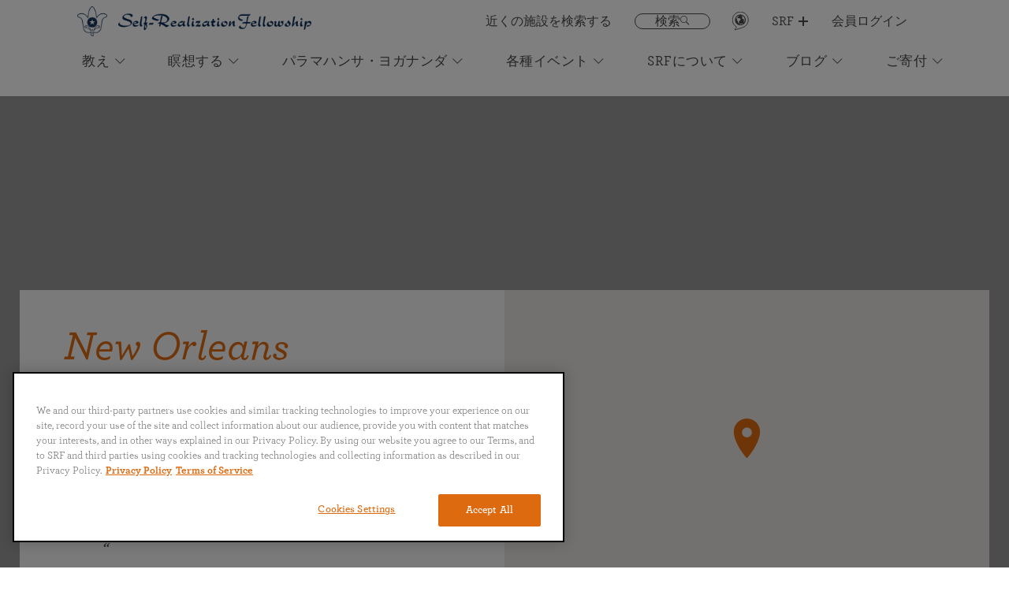

--- FILE ---
content_type: text/html; charset=UTF-8
request_url: https://yogananda.org/ja/locations/new-orleans-meditation-circle
body_size: 15838
content:
<!doctype html><html lang="ja"><head><script>(function(w,d,s,l,i){w[l]=w[l]||[];w[l].push({'gtm.start':
                new Date().getTime(),event:'gtm.js'});var f=d.getElementsByTagName(s)[0],
            j=d.createElement(s),dl=l!='dataLayer'?'&l='+l:'';j.async=true;j.src=
            'https://www.googletagmanager.com/gtm.js?id='+i+dl;f.parentNode.insertBefore(j,f);
        })(window,document,'script','dataLayer','GTM-5KFJFRB');</script><meta http-equiv="x-ua-compatible" content="IE=Edge"/>
<meta charset="UTF-8">
<meta name="viewport" content="width=device-width, initial-scale=1.0, minimum-scale=1.0">
<link href="https://unpkg.com/tailwindcss@^2/dist/tailwind.min.css" rel="stylesheet">
<link rel="preconnect" href="https://yogananda.org">
<link rel="preconnect" href="https://fonts.googleapis.com">
<link rel="preconnect" href="https://fonts.gstatic.com" crossorigin>






<link rel="apple-touch-icon" sizes="57x57" href="/assets/img/favicon/apple-icon-57x57.png">
<link rel="apple-touch-icon" sizes="60x60" href="/assets/img/favicon/apple-icon-60x60.png">
<link rel="apple-touch-icon" sizes="72x72" href="/assets/img/favicon/apple-icon-72x72.png">
<link rel="apple-touch-icon" sizes="76x76" href="/assets/img/favicon/apple-icon-76x76.png">
<link rel="apple-touch-icon" sizes="114x114" href="/assets/img/favicon/apple-icon-114x114.png">
<link rel="apple-touch-icon" sizes="120x120" href="/assets/img/favicon/apple-icon-120x120.png">
<link rel="apple-touch-icon" sizes="144x144" href="/assets/img/favicon/apple-icon-144x144.png">
<link rel="apple-touch-icon" sizes="152x152" href="/assets/img/favicon/apple-icon-152x152.png">
<link rel="apple-touch-icon" sizes="180x180" href="/assets/img/favicon/apple-icon-180x180.png">
<link rel="icon" type="image/png" sizes="192x192"  href="/assets/img/favicon/android-icon-192x192.png">
<link rel="icon" type="image/png" sizes="32x32" href="/assets/img/favicon/favicon-32x32.png">
<link rel="icon" type="image/png" sizes="96x96" href="/assets/img/favicon/favicon-96x96.png">
<link rel="icon" type="image/png" sizes="16x16" href="/assets/img/favicon/favicon-16x16.png">
<link rel="manifest" href="/assets/img/favicon/manifest.json">
<meta name="msapplication-TileColor" content="#ffffff">
<meta name="msapplication-TileImage" content="/ms-icon-144x144.png">
<meta name="theme-color" content="#ffffff">


             <meta name="google-site-verification" content="HbHj_ElAfFuBnN3sIVuDgtEgzKR6QJAvbSO4bVMx0BE" />
    <link href="/compiled/app.bc4427eef078b27dd730.css" rel="stylesheet"><title>Self Realization Fellowship | New Orleans Meditation Circle</title><meta name="referrer" content="no-referrer-when-downgrade">
<meta name="robots" content="all">
<meta content="ja" property="og:locale">
<meta content="fr" property="og:locale:alternate">
<meta content="pt" property="og:locale:alternate">
<meta content="it" property="og:locale:alternate">
<meta content="es" property="og:locale:alternate">
<meta content="de" property="og:locale:alternate">
<meta content="en_US" property="og:locale:alternate">
<meta content="Self Realization Fellowship" property="og:site_name">
<meta content="website" property="og:type">
<meta content="https://yogananda.org/ja/locations/new-orleans-meditation-circle" property="og:url">
<meta content="New Orleans Meditation Circle" property="og:title">
<meta name="twitter:card" content="summary_large_image">
<meta name="twitter:creator" content="@">
<meta name="twitter:title" content="New Orleans Meditation Circle">
<link href="https://yogananda.org/ja/locations/new-orleans-meditation-circle" rel="canonical">
<link href="https://yogananda.org/ja" rel="home">
<link href="https://yogananda.org/ja/locations/new-orleans-meditation-circle" rel="alternate" hreflang="ja">
<link href="https://yogananda.org/fr/locations/new-orleans-meditation-circle" rel="alternate" hreflang="fr">
<link href="https://yogananda.org/pt/locations/new-orleans-meditation-circle" rel="alternate" hreflang="pt">
<link href="https://yogananda.org/it/locations/new-orleans-meditation-circle" rel="alternate" hreflang="it">
<link href="https://yogananda.org/es/locations/new-orleans-meditation-circle" rel="alternate" hreflang="es">
<link href="https://yogananda.org/de/locations/new-orleans-meditation-circle" rel="alternate" hreflang="de">
<link href="https://yogananda.org/locations/new-orleans-meditation-circle" rel="alternate" hreflang="x-default">
<link href="https://yogananda.org/locations/new-orleans-meditation-circle" rel="alternate" hreflang="en-us"></head><body oncontextmenu="return false;"><noscript><iframe src="https://www.googletagmanager.com/ns.html?id=GTM-5KFJFRB" height="0" width="0" style="display:none;visibility:hidden"></iframe></noscript><script>window.YOGANANDA = { siteHandle: "ja" };</script>         
    
                            <nav class="main-navigation ">
    <div class="nav-container">
        <ul class="nav">
            <li class="nav__item --logo">
                <a class="nav__link --logo" href="/ja/">
                    <img class="logo" src="/assets/img/Updated_logo.png" alt="logo">
                    <img class="wordmark" src="/assets/img/srf-wordmark-navy.png" alt="logo">
                </a>
            </li>
                            <ul class="quicklinks">
                                                                                            
                                                                                                                                        
                                                    <li class="nav__item --find-a-location">
                                <a class="nav__link --quick" href="https://yogananda.org/ja/所在地"  id="nav_quick_find_a_location_click">
                                    近くの施設を検索する
                                </a>
                            </li>
                                                                                                                    
                                                                                                                                        
                                                    <li class="nav__item --search-btn">
                                <a class="nav__link --search" href="/search" id="nav_quick_search_click">
                                    <span>検索</span>                                    <i class="nav__link-icon-search icon-search"></i>
                                </a>
                            </li>
                                                                                                                    
                                                                                                                                        
                                                    <li class="nav__item --lang">
                                <a class="nav__link" href="#" >
                                    <svg id="lang-svg" xmlns="http://www.w3.org/2000/svg" width="21" height="24" viewBox="0 0 21 24">
                                        <g fill="none" fill-rule="evenodd">
                                            <g>
                                                <g>
                                                    <g>
                                                        <path stroke="#4A4A4A" stroke-width=".862" d="M3.317 15.556C1.697 10.225 4.678 4.58 9.973 2.95c5.296-1.63 10.9 1.37 12.52 6.702 1.619 5.332-1.362 10.975-6.657 12.605L9.658 24.16l-3.77 1.16c-.359.11 2.278-3.817 2.08-3.93-2.157-1.228-3.87-3.259-4.651-5.834z" transform="translate(-1091.000000, -21.000000) translate(898.000000, 12.000000) translate(190.314062, 6.633311)"/>
                                                        <path fill="#4A4A4A" fill-rule="nonzero" d="M12.902 5.795c-3.756 0-6.81 3.077-6.81 6.857 0 3.782 3.054 6.858 6.81 6.858s6.811-3.076 6.811-6.858c0-3.78-3.055-6.857-6.81-6.857zm5.626 6.64c0 1.315-.444 2.527-1.186 3.497-.21-.165-.433-.61-.223-1.07.211-.463.266-1.536.218-1.953-.046-.417-.262-1.422-.85-1.432-.586-.008-.988-.203-1.337-.9-.723-1.452 1.358-1.73.634-2.535-.202-.225-1.247.93-1.4-.61-.01-.109.094-.273.234-.444 2.27.765 3.91 2.917 3.91 5.447zm-6.477-5.447c-.143.274-.522.385-.753.591-.5.445-.716.384-.986.81-.272.427-1.148 1.042-1.148 1.351 0 .308.442.673.664.602.221-.071.805-.067 1.148.05.344.12 2.87.239 2.065 2.332-.255.666-1.373.554-1.67 1.656-.045.161-.2.852-.21 1.078-.018.35.252 1.666-.092 1.666-.345 0-1.273-1.177-1.273-1.39 0-.214-.242-.963-.242-1.603 0-.641-1.111-.631-1.111-1.483 0-.769.603-1.15.467-1.519-.133-.366-1.193-.38-1.634-.424.771-1.963 2.587-3.42 4.775-3.717zm-.63 11.088c.33-.15.362-.344.66-.354.342-.014.619-.115 1.003-.188.341-.064.95-.363 1.488-.402.453-.031 1.347.02 1.587.398-.865.497-1.903.787-3.017.787-.601 0-1.179-.086-1.72-.241z" transform="translate(-1091.000000, -21.000000) translate(898.000000, 12.000000) translate(190.314062, 6.633311)"/>
                                                    </g>
                                                </g>
                                            </g>
                                        </g>
                                    </svg>
                                </a>
                                                                <div class="nav__language-drop">
                                    <ul class="nav__language-list">
                                                                                    <li>
                                                <a class="nav__lang-btn " data-locale="en-US" href="https://yogananda.org/locations/new-orleans-meditation-circle">English</a>
                                            </li>
                                                                                    <li>
                                                <a class="nav__lang-btn " data-locale="de" href="https://yogananda.org/de/locations/new-orleans-meditation-circle">Deutsch</a>
                                            </li>
                                                                                    <li>
                                                <a class="nav__lang-btn " data-locale="es" href="https://yogananda.org/es/locations/new-orleans-meditation-circle">Español</a>
                                            </li>
                                                                                    <li>
                                                <a class="nav__lang-btn " data-locale="fr" href="https://yogananda.org/fr/locations/new-orleans-meditation-circle">Français</a>
                                            </li>
                                                                                    <li>
                                                <a class="nav__lang-btn " data-locale="it" href="https://yogananda.org/it/locations/new-orleans-meditation-circle">Italiano</a>
                                            </li>
                                                                                    <li>
                                                <a class="nav__lang-btn " data-locale="pt" href="https://yogananda.org/pt/locations/new-orleans-meditation-circle">Português</a>
                                            </li>
                                                                                    <li>
                                                <a class="nav__lang-btn --active" data-locale="ja" href="https://yogananda.org/ja/locations/new-orleans-meditation-circle">日本語</a>
                                            </li>
                                                                                    <li>
                                                <a class="nav__lang-btn " data-locale="th" href="https://yogananda.org/th/">ไทย</a>
                                            </li>
                                                                            </ul>
                                </div>
                                <select name="nav__language-select" id="language-select">
                                                                            <option  data-locale="en-US" value="https://yogananda.org/locations/new-orleans-meditation-circle">English</option>
                                                                            <option  data-locale="de" value="https://yogananda.org/de/locations/new-orleans-meditation-circle">Deutsch</option>
                                                                            <option  data-locale="es" value="https://yogananda.org/es/locations/new-orleans-meditation-circle">Español</option>
                                                                            <option  data-locale="fr" value="https://yogananda.org/fr/locations/new-orleans-meditation-circle">Français</option>
                                                                            <option  data-locale="it" value="https://yogananda.org/it/locations/new-orleans-meditation-circle">Italiano</option>
                                                                            <option  data-locale="pt" value="https://yogananda.org/pt/locations/new-orleans-meditation-circle">Português</option>
                                                                            <option selected data-locale="ja" value="https://yogananda.org/ja/locations/new-orleans-meditation-circle">日本語</option>
                                                                            <option  data-locale="th" value="https://yogananda.org/th/">ไทย</option>
                                                                    </select>
                            </li>
                                                                                                                    
                                                                                                                                        
                                                    <li class="nav__item --srf-btn">
                                                                                                                                                                <div class="nav__trigger" id="nav_quick_srf_plus_open_click">
                                    <span><i class="icon-caret-down"></i>Back</span>
                                </div>

                                <div class="nav__menu">
                                                                            <div class="column column--1">
                                                                                                            <h3>
                    <a href="https://members.yogananda-srf.org/MemberPortal" title="会員専用ページ" id="nav_quick_srf_plus_heading_member_portal__login_click">
                        会員専用ページ
                    </a>
                </h3>
                                        <p class="text"><p dir="ltr"><em>ログインして以下のサービスにアクセスする</em></p>
<p>• 受講中のSRFレッスン<br />• 連絡先の変更<br />• レッスン補助教材コンテンツの視聴<br />• 献金する</p><p>
                                                                                                                <a href="https://members.yogananda-srf.org/MemberPortal" title="会員ログイン" class="nav__cta" target="_blank" id="nav_quick_srf_plus_member_portal_button_click">
                                        会員ログイン
                    <i class="icon-caret-down"></i>
                </a>
                        </div>
                                                                                                                <div class="column column--2">
                                                                        <h3>
                    <a href="" title="参加する" id="nav_quick_srf_plus_heading_get_involved_click">
                        参加する
                    </a>
                </h3>
            
            
                            <ul class="column__nav">
                                                                                                                        <li>
                        <a href="https://onlinemeditation.yogananda.org/" title="オンライン瞑想センター" target="_blank" id="nav_quick_srf_plus_omc_click">
                                                        オンライン瞑想センター

                                                            <span>オンライン・イベントに参加する</span>
                            
                        </a>
                    </li>
                                                                                                                        <li>
                        <a href="https://volunteer.yogananda.org" title="ボランティア・ポータル" target="_blank" id="nav_quick_srf_plus_volunteer_portal_click">
                                                        ボランティア・ポータル

                                                            <span>パラマハンサ・ヨガナンダの世界規模の活動を支える</span>
                            
                        </a>
                    </li>
                                                                                                                        <li>
                        <a href="https://voluntaryleague.yogananda.org" title="Voluntary League of Disciples" target="_blank" id="nav_quick_srf_plus_vlld_click">
                                                        Voluntary League of Disciples

                                                            <span>SRFクリヤ・ヨギ限定</span>
                            
                        </a>
                    </li>
                                </ul>
                        </div>
                                                                                                                <div class="column column--3">
                                                                        <h3>
                    <a href="" title="レッスン・アプリを入手する">
                        レッスン・アプリを入手する
                    </a>
                </h3>
                                    <div class="nav__appBlock">
                                    <div class="image is--app">
                        


                                        
    
    




                                            <img src="https://yogananda.org/craft-public-storage/SRF-Lessons-app-on-mobile-devices_201120_112111.png" srcset="https://yogananda.org/craft-public-storage/_320xAUTO_crop_center-center_none/SRF-Lessons-app-on-mobile-devices_201120_112111.png 320w, https://yogananda.org/craft-public-storage/_480xAUTO_crop_center-center_none/SRF-Lessons-app-on-mobile-devices_201120_112111.png 480w, https://yogananda.org/craft-public-storage/_780xAUTO_crop_center-center_none/SRF-Lessons-app-on-mobile-devices_201120_112111.png 780w, https://yogananda.org/craft-public-storage/_1000xAUTO_crop_center-center_none/SRF-Lessons-app-on-mobile-devices_201120_112111.png 1000w" width="1000" height="700" alt="Srf Lessons App On Mobile Devices" sizes="(min-width: 1024px) 20vw, 50vw" loading="lazy" style="pointer-events: none;" fetchpriority="low">
                                </div>
                    <p>現在は英語、イタリア語のＳＲＦレッスン会員限定</p>
                            </div>
            <div class="nav__appLink">
                                                    <a href="https://play.google.com/store/apps/details?id=com.yoganandasrf.lessonssrf&amp;hl=en" title="" target="_blank" id="nav_quick_srf_plus_app_google_click">
                                                    <img src="https://yogananda.org/craft-public-storage/_240xAUTO_crop_center-center_100_none/Google-Play-Button.png" alt="Google Play Button" fetchpriority="low" loading="lazy">
                                            </a>
                                                    <a href="https://itunes.apple.com/us/app/srf-lessons/id1380804297" title="" target="_blank" id="nav_quick_srf_plus_app_ios_click">
                                                    <img src="https://yogananda.org/craft-public-storage/_240xAUTO_crop_center-center_100_none/App-Store.png" alt="App Store" fetchpriority="low" loading="lazy">
                                            </a>
                                            </div>
            </div>
                                                                    </div>
                                                        <a class="nav__link --quick" href="https://yogananda.org/ja/セルフ-リアリゼーション-フェローシップ" id="nav_quick_srf_plus_select_click">
                                SRF
                                <div class="plus-minus collapsed"></div>
                            </a>
                                                                                                                    
                                                                                                                                        
                                                    <li class="nav__item">
                                <a class="nav__link --quick" href="https://members.yogananda-srf.org/MemberPortal" target="_blank" rel="noreferrer"  id="nav_quick_member_portal_login_click">
                                    会員ログイン
                                </a>
                            </li>
                                                            </ul>
                                </ul>
                    <ul class="nav nav-main">
                                                                                
                                                                                                                    <li class="nav__item">
                                                                                                                                            <div class="nav__trigger" id="nav_kriya_menu_open_click">
                                <span><i class="icon-caret-down"></i>Back</span>
                            </div>

                            <div class="nav__menu">
                                                                    <div class="column column--1">
                                                                                                            <h3>
                    <a href="https://yogananda.org/ja/教え" title="学ぶ" id="nav_kriya_learn_about_heading_click">
                        学ぶ
                    </a>
                </h3>
            
            
                            <ul class="column__nav">
                                                                                                                        <li>
                        <a href="https://yogananda.org/ja/クリヤ-ヨガ瞑想の道" title="クリヤ・ヨガ瞑想の道" id="nav_kriya_kriya_yoga_path_click">
                                                        クリヤ・ヨガ瞑想の道

                            
                        </a>
                    </li>
                                                                                                                        <li>
                        <a href="https://yogananda.org/ja/teachings-library" title="ビデオ＆音声による講話ライブラリー" id="nav_kriya_see_av_click">
                                                            



    
    




    <img  style="pointer-events: none;" src="https://yogananda.org/craft-public-storage/audio-video-icon_2021-11-24-232850_waxt.svg"  alt="Audio video icon">
                                                        ビデオ＆音声による講話ライブラリー

                            
                        </a>
                    </li>
                                                                                                                        <li>
                        <a href="https://yogananda.org/ja/祈りとアファメーション" title="祈りとアファメーション" id="nav_kriya_science_of_prayer_click">
                                                        祈りとアファメーション

                            
                        </a>
                    </li>
                                </ul>
                        </div>
                                                                                                    <div class="column column--2">
                                                                                                            <h3>
                    <a href="https://yogananda.org/ja/瞑想を学ぶ-srfのレッスン" title="SRFのレッスン" id="nav_kriya_srf_lessons_heading_click">
                        SRFのレッスン
                    </a>
                </h3>
            
            
                            <ul class="column__nav">
                                                                                                                        <li>
                        <a href="https://yogananda.org/ja/瞑想を学ぶ-srfのレッスン" title="レッスンを受講しはじめる" id="nav_kriya_start_your_journey_click">
                                                        レッスンを受講しはじめる

                                                            <span>SRFのレッスンがあなたの人生をどのように変え、バランスをもたらすことができるか学ぶ</span>
                            
                        </a>
                    </li>
                                                                                                                        <li>
                        <a href="https://yogananda.org/ja/瞑想を学ぶ-srfのレッスン" title="" id="nav_kriya_start_your_journey_img_click">
                                                            



    
    




                                            <img src="https://yogananda.org/craft-public-storage/Devotee-Reading-Lessons-home.jpg" srcset="https://yogananda.org/craft-public-storage/_320xAUTO_crop_center-center_none/Devotee-Reading-Lessons-home.jpg 320w, https://yogananda.org/craft-public-storage/_480xAUTO_crop_center-center_none/Devotee-Reading-Lessons-home.jpg 480w, https://yogananda.org/craft-public-storage/_780xAUTO_crop_center-center_none/Devotee-Reading-Lessons-home.jpg 780w, https://yogananda.org/craft-public-storage/_1280xAUTO_crop_center-center_none/Devotee-Reading-Lessons-home.jpg 1280w" width="720" height="700" alt="Devotee Reading Lessons home" sizes="(min-width: 1024px) 33vw, 100vw" loading="lazy" style="pointer-events: none;" fetchpriority="low">
                                                                    

                            
                        </a>
                    </li>
                                </ul>
                        </div>
                                                                                                    <div class="column column--3">
                                                                                                                        <h3>
                    <a href="https://members.yogananda-srf.org/SelfService/Prayers/PrayerRequest.aspx" title="注目コンテンツ" target="_blank" id="nav_kriya_featured_heading_click">
                        注目コンテンツ
                    </a>
                </h3>
            
            
                            <ul class="column__cards is--featured">
                                                                                                                        <li>
                        <a href="https://members.yogananda-srf.org/SelfService/Prayers/PrayerRequest.aspx" title="癒しの祈りの依頼" target="_blank" id="nav_kriya_prayer_request_click">
                                                            <div class="image uprise">
                                    



    
    




                                            <img src="https://yogananda.org/craft-public-storage/Prayer-Request-hand-with-lotus-petals.png" srcset="https://yogananda.org/craft-public-storage/_320xAUTO_crop_center-center_none/Prayer-Request-hand-with-lotus-petals.png 320w, https://yogananda.org/craft-public-storage/_480xAUTO_crop_center-center_none/Prayer-Request-hand-with-lotus-petals.png 480w, https://yogananda.org/craft-public-storage/_780xAUTO_crop_center-center_none/Prayer-Request-hand-with-lotus-petals.png 780w, https://yogananda.org/craft-public-storage/_1280xAUTO_crop_center-center_none/Prayer-Request-hand-with-lotus-petals.png 1280w" width="754" height="502" alt="Prayer Request hand with lotus petals" sizes="(min-width: 1024px) 15vw, 50vw" loading="lazy" style="pointer-events: none;" fetchpriority="low">
                                            </div>
                                                                                    <div class="content">
                                <span>癒しの祈りの依頼</span>
                                                                    <p>世界平和のために肉体的・精神的・霊的な癒しを送る<p>
                                                            </div>
                                                    </a>
                    </li>
                                </ul>
                                                                                                                                <h3>
                    <a href="https://bookstore.yogananda-srf.org/product-category/otherlanguages/japanese/" title="ブックストア" target="_blank" id="nav_kriya_bookstore_click">
                        ブックストア
                    </a>
                </h3>
                                        <p>Books, video, audio, digital rentals, photos, and more...</p>
                                        <ul class="column__listing">
                                                                                                                        <li>
                        <a href="https://bookstore.yogananda-srf.org/product/2728/" title="" target="_blank" id="nav_kriya_only_love_product_click">
                                                        <div class="image uprise">
                                



    
    




                                            <img src="https://yogananda.org/craft-public-storage/OnlyLove_Jap_2012.jpg" srcset="https://yogananda.org/craft-public-storage/_320xAUTO_crop_center-center_none/OnlyLove_Jap_2012.jpg 320w, https://yogananda.org/craft-public-storage/_480xAUTO_crop_center-center_none/OnlyLove_Jap_2012.jpg 480w, https://yogananda.org/craft-public-storage/_780xAUTO_crop_center-center_none/OnlyLove_Jap_2012.jpg 780w, https://yogananda.org/craft-public-storage/_1280xAUTO_crop_center-center_none/OnlyLove_Jap_2012.jpg 1280w" width="1000" height="1598" alt="Only Love Jap 2012" sizes="(min-width: 1024px) 10vw, 50vw" loading="lazy" style="pointer-events: none;" fetchpriority="low">
                                        </div>
                                                        <span></span>
                        </a>
                    </li>
                                                                                                                        <li>
                        <a href="https://bookstore.yogananda-srf.org/product/%e4%ba%ba%e7%94%9f%e3%81%ab-%e5%8b%9d%e5%88%a9%e3%82%92-japanese/" title="" target="_blank" id="nav_kriya_victorius_in_life_product_click">
                                                        <div class="image uprise">
                                



    
    




                                            <img src="https://yogananda.org/craft-public-storage/TBVIL_JP.jpg" srcset="https://yogananda.org/craft-public-storage/_320xAUTO_crop_center-center_none/TBVIL_JP.jpg 320w, https://yogananda.org/craft-public-storage/_480xAUTO_crop_center-center_none/TBVIL_JP.jpg 480w, https://yogananda.org/craft-public-storage/_780xAUTO_crop_center-center_none/TBVIL_JP.jpg 780w, https://yogananda.org/craft-public-storage/_1280xAUTO_crop_center-center_none/TBVIL_JP.jpg 1280w" width="1461" height="2048" alt="TBVIL JP" sizes="(min-width: 1024px) 10vw, 50vw" loading="lazy" style="pointer-events: none;" fetchpriority="low">
                                        </div>
                                                        <span></span>
                        </a>
                    </li>
                                                                                                                        <li>
                        <a href="https://bookstore.yogananda-srf.org/product/%e4%ba%ba%e9%96%93%e3%81%ae%e6%b0%b8%e9%81%a0%e3%81%ae%e6%8e%a2%e6%b1%82/" title="" target="_blank" id="nav_kriya_eternal__quest_product_click">
                                                        <div class="image uprise">
                                



    
    




                                            <img src="https://yogananda.org/craft-public-storage/MEQ_J.jpg" srcset="https://yogananda.org/craft-public-storage/_320xAUTO_crop_center-center_none/MEQ_J.jpg 320w, https://yogananda.org/craft-public-storage/_480xAUTO_crop_center-center_none/MEQ_J.jpg 480w, https://yogananda.org/craft-public-storage/_780xAUTO_crop_center-center_none/MEQ_J.jpg 780w, https://yogananda.org/craft-public-storage/_1280xAUTO_crop_center-center_none/MEQ_J.jpg 1280w" width="1000" height="1500" alt="MEQ J" sizes="(min-width: 1024px) 10vw, 50vw" loading="lazy" style="pointer-events: none;" fetchpriority="low">
                                        </div>
                                                        <span></span>
                        </a>
                    </li>
                                </ul>
            
                                                                                                                                </div>
                                                            </div>
                                                <a class="nav__link" href="https://yogananda.org/ja/教え"  id="nav_kriya_menu_select_click">
                            教え
                                                            <i class="icon-caret-down"></i>
                                                    </a>
                    </li>
                                                                                
                                                                                                                    <li class="nav__item">
                                                                                                                                            <div class="nav__trigger" id="nav_meditate_menu_open_click">
                                <span><i class="icon-caret-down"></i>Back</span>
                            </div>

                            <div class="nav__menu">
                                                                    <div class="column column--1">
                                                                                                            <h3>
                    <a href="https://yogananda.org/ja/瞑想する" title="瞑想を体験する" id="nav_meditate_experience_meditation_heading_click">
                        瞑想を体験する
                    </a>
                </h3>
            
            
                            <ul class="column__nav">
                                                                                                                        <li>
                        <a href="https://yogananda.org/ja/初心者向けの瞑想法" title="初心者向けの瞑想法" id="nav_meditate_instructions_click">
                                                            



    
    




    <img  style="pointer-events: none;" src="https://yogananda.org/craft-public-storage/video-icon_2021-11-24-232851_ifcn.svg"  alt="Video icon">
                                                        初心者向けの瞑想法

                            
                        </a>
                    </li>
                                                                                                                        <li>
                        <a href="https://yogananda.org/ja/瞑想を学ぶ-瞑想-音声ガイドあり" title="ガイド付き瞑想" id="nav_meditate_guided_click">
                                                        ガイド付き瞑想

                            
                        </a>
                    </li>
                                                                                                                        <li>
                        <a href="https://yogananda.org/ja/初心者向けの瞑想法" title="" id="nav_medition_instructions_img_click">
                                                            



    
    




                                            <img src="https://yogananda.org/craft-public-storage/Prgm-group-med-Copy-of-228_2021-10-20-184055_tjej.jpg" srcset="https://yogananda.org/craft-public-storage/_320xAUTO_crop_center-center_none/Prgm-group-med-Copy-of-228_2021-10-20-184055_tjej.jpg 320w, https://yogananda.org/craft-public-storage/_480xAUTO_crop_center-center_none/Prgm-group-med-Copy-of-228_2021-10-20-184055_tjej.jpg 480w, https://yogananda.org/craft-public-storage/_780xAUTO_crop_center-center_none/Prgm-group-med-Copy-of-228_2021-10-20-184055_tjej.jpg 780w, https://yogananda.org/craft-public-storage/_1280xAUTO_crop_center-center_none/Prgm-group-med-Copy-of-228_2021-10-20-184055_tjej.jpg 1280w" width="1536" height="1022" alt="Prgm group med Copy of 228" sizes="(min-width: 1024px) 33vw, 100vw" loading="lazy" style="pointer-events: none;" fetchpriority="low">
                                                                    

                            
                        </a>
                    </li>
                                </ul>
                        </div>
                                                                                                    <div class="column column--2">
                                                                                                            <h3>
                    <a href="https://yogananda.org/ja/キールタンの聖なる技法" title="キールタン＆神にささげる聖歌" id="nav_meditate_kirtan_heading_click">
                        キールタン＆神にささげる聖歌
                    </a>
                </h3>
            
            
                            <ul class="column__nav">
                                                                                                                        <li>
                        <a href="https://yogananda.org/ja/キールタンの聖なる技法-キールタン-聖歌-とは" title="キールタン" id="nav_meditate_kirtan_click">
                                                        キールタン

                                                            <span>聖歌を歌う喜び</span>
                            
                        </a>
                    </li>
                                                                                                                        <li>
                        <a href="https://yogananda.org/ja/キールタンの聖なる技法-深く学ぶ" title="キールタンを体験する" id="nav_meditate_experience_a_kirtan_click">
                                                            



    
    




    <img  style="pointer-events: none;" src="https://yogananda.org/craft-public-storage/audio-video-icon_2021-11-24-232850_waxt.svg"  alt="Audio video icon">
                                                        キールタンを体験する

                            
                        </a>
                    </li>
                                                                                                                        <li>
                        <a href="https://yogananda.org/ja/キールタンの聖なる技法-深く学ぶ" title="" id="nav_meditate_experience_a_kirtan_img_click">
                                                            



    
    




                                            <img src="https://yogananda.org/craft-public-storage/Practice-The-Divine-Art-of-Kirtan-2.jpg" srcset="https://yogananda.org/craft-public-storage/_320xAUTO_crop_center-center_none/Practice-The-Divine-Art-of-Kirtan-2.jpg 320w, https://yogananda.org/craft-public-storage/_480xAUTO_crop_center-center_none/Practice-The-Divine-Art-of-Kirtan-2.jpg 480w, https://yogananda.org/craft-public-storage/_780xAUTO_crop_center-center_none/Practice-The-Divine-Art-of-Kirtan-2.jpg 780w, https://yogananda.org/craft-public-storage/_1280xAUTO_crop_center-center_none/Practice-The-Divine-Art-of-Kirtan-2.jpg 1280w" width="1536" height="1022" alt="Practice The Divine Art Of Kirtan 2" sizes="(min-width: 1024px) 33vw, 100vw" loading="lazy" style="pointer-events: none;" fetchpriority="low">
                                                                    

                            
                        </a>
                    </li>
                                </ul>
                        </div>
                                                                                                    <div class="column column--3">
                                                                                                            <h3>
                    <a href="https://yogananda.org/ja/srfオンライン瞑想センター" title="オンライン瞑想に参加する" id="nav_meditate_omc_heading_click">
                        オンライン瞑想に参加する
                    </a>
                </h3>
                                                                                            <div class="image column__banner">
                    <a href="https://yogananda.org/ja/srfオンライン瞑想センター" title="オンライン瞑想に参加する" class="uprise" id="nav_meditate_omc_heading_img_click">
                        


                                        
    
    




                                            <img src="https://yogananda.org/craft-public-storage/Online-Meditation-Center.jpg" srcset="https://yogananda.org/craft-public-storage/_320xAUTO_crop_center-center_none/Online-Meditation-Center.jpg 320w, https://yogananda.org/craft-public-storage/_480xAUTO_crop_center-center_none/Online-Meditation-Center.jpg 480w, https://yogananda.org/craft-public-storage/_780xAUTO_crop_center-center_none/Online-Meditation-Center.jpg 780w, https://yogananda.org/craft-public-storage/_936xAUTO_crop_center-center_none/Online-Meditation-Center.jpg 936w" width="936" height="642" alt="Online Meditation Center" sizes="(min-width: 1024px) 20vw, 50vw" loading="lazy" style="pointer-events: none;" fetchpriority="low">
                                </a>
                </div>
                                        <a href="https://yogananda.org/ja/srfオンライン瞑想センター" title="オンライン瞑想とSRFの教えのグループ学習に参加する" id="nav_meditate_omc_heading_img_click">
                    <p class="banner__subtitle">オンライン瞑想とSRFの教えのグループ学習に参加する<p>
                </a>
                                                                                                                <a href="https://yogananda.org/ja/%E8%A1%8C%E4%BA%8B%E4%BA%88%E5%AE%9A#%E3%82%AB%E3%83%AC%E3%83%B3%E3%83%80%E3%83%BC" title="すべてのオンライン・イベントを見る" class="nav__cta" id="nav_meditate_omc_calendar_button_click">
                                        すべてのオンライン・イベントを見る
                    <i class="icon-caret-down"></i>
                </a>
                        </div>
                                                            </div>
                                                <a class="nav__link" href="https://yogananda.org/ja/瞑想する"  id="nav_meditate_menu_select_click">
                            瞑想する
                                                            <i class="icon-caret-down"></i>
                                                    </a>
                    </li>
                                                                                
                                                                                                                    <li class="nav__item">
                                                                                                                                            <div class="nav__trigger" id="nav_py_menu_open_click">
                                <span><i class="icon-caret-down"></i>Back</span>
                            </div>

                            <div class="nav__menu">
                                                                    <div class="column column--1">
                                                                                                            <h3>
                    <a href="https://yogananda.org/ja/パラマハンサ-ヨガナンダ" title="西洋におけるヨガの父" id="nav_py_father_of_yoga_heading_click">
                        西洋におけるヨガの父
                    </a>
                </h3>
            
            
                            <ul class="column__nav">
                                                                                                                        <li>
                        <a href="https://yogananda.org/ja/敬愛される世界的教師" title="略歴：敬愛される世界的教師" id="nav_py_biography_click">
                                                        略歴：敬愛される世界的教師

                            
                        </a>
                    </li>
                                                                                                                        <li>
                        <a href="https://yogananda.org/ja/パラマハンサ-ヨガナンダ-より深く知的に-ヨガナンダの声を聞く" title="パラマハンサ・ヨガナンダの声を聞く" id="nav_py_voice_click">
                                                            



    
    




    <img  style="pointer-events: none;" src="https://yogananda.org/craft-public-storage/audio-icon.svg"  alt="Audio icon">
                                                        パラマハンサ・ヨガナンダの声を聞く

                            
                        </a>
                    </li>
                                </ul>
                        </div>
                                                                                                    <div class="column column--2">
                                                                                                                        <h3>
                    <a href="https://bookstore.yogananda-srf.org/product/autobiography-of-a-yogi-3/" title="あるヨギの自叙伝" target="_blank" id="nav_py_ay_click">
                        あるヨギの自叙伝
                    </a>
                </h3>
            
            
                            <ul class="column__cards is--featured">
                                                                                                                        <li>
                        <a href="https://bookstore.yogananda-srf.org/product/autobiography-of-a-yogi-3/" title="" target="_blank" id="nav_py_ay_img_click">
                                                            <div class="image uprise">
                                    



    
    




                                            <img src="https://yogananda.org/craft-public-storage/AY_Japanese.jpg" srcset="https://yogananda.org/craft-public-storage/_320xAUTO_crop_center-center_none/AY_Japanese.jpg 320w, https://yogananda.org/craft-public-storage/_480xAUTO_crop_center-center_none/AY_Japanese.jpg 480w, https://yogananda.org/craft-public-storage/_780xAUTO_crop_center-center_none/AY_Japanese.jpg 780w, https://yogananda.org/craft-public-storage/_1280xAUTO_crop_center-center_none/AY_Japanese.jpg 1280w" width="150" height="225" alt="Ay Japanese" sizes="(min-width: 1024px) 15vw, 50vw" loading="lazy" style="pointer-events: none;" fetchpriority="low">
                                            </div>
                                                                                    <div class="content">
                                <span></span>
                                                                    <p>無数の人々の人生を変えた一冊！ 50以上の言語で出版<p>
                                                            </div>
                                                    </a>
                    </li>
                                </ul>
                                                                                                                <a href="https://bookstore.yogananda-srf.org/product/autobiography-of-a-yogi-3/" title="今すぐ購入する" class="nav__cta" target="_blank" id="nav_py_ay_button_click">
                                        今すぐ購入する
                    <i class="icon-caret-down"></i>
                </a>
                        </div>
                                                                                                    <div class="column column--3">
                                                                        <h3>
                    <a href="" title="永遠のヨギー ヨガをめぐる奇跡の旅" target="_blank" id="nav_py_awake_heading_click">
                        永遠のヨギー ヨガをめぐる奇跡の旅
                    </a>
                </h3>
                                                                                            <div class="image column__banner">
                    <a href="https://bookstore.yogananda-srf.org/product-tag/awake-audio/#" title="永遠のヨギー ヨガをめぐる奇跡の旅" class="uprise" target="_blank" id="nav_py_awake_click">
                        


                                        
    
    




                                            <img src="https://yogananda.org/craft-public-storage/Awake_190122_001653.jpg" srcset="https://yogananda.org/craft-public-storage/_320xAUTO_crop_center-center_none/Awake_190122_001653.jpg 320w, https://yogananda.org/craft-public-storage/_480xAUTO_crop_center-center_none/Awake_190122_001653.jpg 480w, https://yogananda.org/craft-public-storage/_780xAUTO_crop_center-center_none/Awake_190122_001653.jpg 780w, https://yogananda.org/craft-public-storage/_1280xAUTO_crop_center-center_none/Awake_190122_001653.jpg 1280w" width="1280" height="720" alt="Awake" sizes="(min-width: 1024px) 20vw, 50vw" loading="lazy" style="pointer-events: none;" fetchpriority="low">
                                </a>
                </div>
                                        <a href="https://bookstore.yogananda-srf.org/product-tag/awake-audio/#" title="グルの生涯を描いたドキュメンタリーをご覧ください" target="_blank" id="nav_py_awake_click">
                    <p class="banner__subtitle">グルの生涯を描いたドキュメンタリーをご覧ください<p>
                </a>
                        </div>
                                                            </div>
                                                <a class="nav__link" href="https://yogananda.org/ja/パラマハンサ-ヨガナンダ"  id="nav_py_menu_select_click">
                            パラマハンサ・ヨガナンダ
                                                            <i class="icon-caret-down"></i>
                                                    </a>
                    </li>
                                                                                
                                                                                                                    <li class="nav__item">
                                                                                                                                            <div class="nav__trigger" id="nav_events_menu_open_click">
                                <span><i class="icon-caret-down"></i>Back</span>
                            </div>

                            <div class="nav__menu">
                                                                    <div class="column column--1">
                                                                                                            <h3>
                    <a href="https://yogananda.org/ja/イベントとプログラム" title="ご参加ください" id="nav_events_join_us_heading_click">
                        ご参加ください
                    </a>
                </h3>
            
            
                            <ul class="column__nav">
                                                                                                                        <li>
                        <a href="https://yogananda.org/ja/srfワールド-コンボケーション-概要" title="SRF ワールド・コンボケーション" id="nav_events_convocation_click">
                                                        SRF ワールド・コンボケーション

                            
                        </a>
                    </li>
                                                                                                                        <li>
                        <a href="https://yogananda.org/ja/講演会のツアーと各地域でのリトリート" title="講演会のツアーと各地域でのリトリート" id="nav_events_lecture_tours_click">
                                                        講演会のツアーと各地域でのリトリート

                            
                        </a>
                    </li>
                                </ul>
                        </div>
                                                                                                    <div class="column column--2">
                                                                                                            <h3>
                    <a href="https://yogananda.org/ja/行事予定" title="">
                        
                    </a>
                </h3>
                                                                                                <h3>
                    <a href="https://yogananda.org/ja/行事予定" title="今後のイベント" id="nav_events_upcomming_events_heading_click">
                        今後のイベント
                    </a>
                </h3>
                                                                                    <ul class="column__cards">
                                                                                                                        <li>
                        <a href="https://yogananda.org/ja/srf-yss会長によるイベント" title="ブラザー・チダナンダによる特別ライブ配信（1月24日開催）">
                                                            <div class="image uprise">
                                    



    
    




                <picture>
            <source srcset="https://yogananda.org/craft-public-storage/_480xAUTO_crop_center-center_90_none/Chidananda-Light-for-the-Ages-January-24-Special-Event-square-v2.jpg" media="(max-width: 600px)">
            <source srcset="https://yogananda.org/craft-public-storage/_780xAUTO_crop_center-center_90_none/Chidananda-Light-for-the-Ages-January-24-Special-Event-square-v2.jpg" media="(max-width: 1023px)">
            <source srcset="https://yogananda.org/craft-public-storage/_1280xAUTO_crop_center-center_90_none/Chidananda-Light-for-the-Ages-January-24-Special-Event-square-v2.jpg" media="(min-width: 1024px)">
            <img src="https://yogananda.org/craft-public-storage/_1280xAUTO_crop_center-center_90_none/Chidananda-Light-for-the-Ages-January-24-Special-Event-square-v2.jpg" alt="Chidananda Light for the Ages January 24 Special Event square v2" style="pointer-events: none;" fetchpriority="low">
        </picture>
                                    </div>
                                                        <div class="content">
                                <span>ブラザー・チダナンダによる特別ライブ配信（1月24日開催）</span>
                                                                    <p>SRF/YSSの会長によるSRF国際本部での特別ライブ配信にご参加ください。<p>
                                                            </div>
                        </a>
                    </li>
                                                                                                                        <li>
                        <a href="https://yogananda.org/ja/teachings-library" title="SRF僧侶が毎週お届けするオンライン・インスピレーショナル・サービスを見る。">
                                                            <div class="image uprise">
                                    



    
    




                <picture>
            <source srcset="https://yogananda.org/craft-public-storage/_480xAUTO_crop_center-center_90_none/Bhumananda-Facing-Life-With-a-Spiritual-Perspective-square.jpg" media="(max-width: 600px)">
            <source srcset="https://yogananda.org/craft-public-storage/_780xAUTO_crop_center-center_90_none/Bhumananda-Facing-Life-With-a-Spiritual-Perspective-square.jpg" media="(max-width: 1023px)">
            <source srcset="https://yogananda.org/craft-public-storage/_1280xAUTO_crop_center-center_90_none/Bhumananda-Facing-Life-With-a-Spiritual-Perspective-square.jpg" media="(min-width: 1024px)">
            <img src="https://yogananda.org/craft-public-storage/_1280xAUTO_crop_center-center_90_none/Bhumananda-Facing-Life-With-a-Spiritual-Perspective-square.jpg" alt="Bhumananda Facing Life With a Spiritual Perspective square" style="pointer-events: none;" fetchpriority="low">
        </picture>
                                    </div>
                                                        <div class="content">
                                <span>SRF僧侶が毎週お届けするオンライン・インスピレーショナル・サービスを見る。</span>
                                                            </div>
                        </a>
                    </li>
                                </ul>
                        </div>
                                                                                                    <div class="column column--3">
                                                                                                            <h3>
                    <a href="https://yogananda.org/ja/行事予定" title="イベントカレンダー" id="nav_events_calendar_heading_click">
                        イベントカレンダー
                    </a>
                </h3>
                                                                                            <div class="image column__banner">
                    <a href="https://yogananda.org/ja/行事予定" title="イベントカレンダー" class="uprise" id="nav_events_calendar_click">
                        


                                        
    
    




                                            <img src="https://yogananda.org/craft-public-storage/Calendar_Icon-175x175-px_2021-12-02-230645_dalp.png" srcset="https://yogananda.org/craft-public-storage/_320xAUTO_crop_center-center_none/Calendar_Icon-175x175-px_2021-12-02-230645_dalp.png 320w, https://yogananda.org/craft-public-storage/_175xAUTO_crop_center-center_none/Calendar_Icon-175x175-px_2021-12-02-230645_dalp.png 175w" width="175" height="175" alt="Calendar Icon 175x175 px" sizes="(min-width: 1024px) 20vw, 50vw" loading="lazy" style="pointer-events: none;" fetchpriority="low">
                                </a>
                </div>
                                        <a href="https://yogananda.org/ja/行事予定" title="お住まいの地域のイベントに友人やSRF会員と参加する" id="nav_events_calendar_click">
                    <p class="banner__subtitle">お住まいの地域のイベントに友人やSRF会員と参加する<p>
                </a>
                                                                                                                <a href="https://yogananda.org/ja/行事予定" title="すべての予定を見る" class="nav__cta" id="nav_events_calendar_button_click">
                                        すべての予定を見る
                    <i class="icon-caret-down"></i>
                </a>
                        </div>
                                                            </div>
                                                <a class="nav__link" href="https://yogananda.org/ja/イベントとプログラム"  id="nav_events_menu_select_click">
                            各種イベント
                                                            <i class="icon-caret-down"></i>
                                                    </a>
                    </li>
                                                                                
                                                                                                                    <li class="nav__item">
                                                                                                                                            <div class="nav__trigger" id="nav_about_menu_select_click">
                                <span><i class="icon-caret-down"></i>Back</span>
                            </div>

                            <div class="nav__menu">
                                                                    <div class="column column--1">
                                                                                                            <h3>
                    <a href="https://yogananda.org/ja/セルフ-リアリゼーション-フェローシップ" title="1920年 パラマハンサ・ヨガナンダによって設立" id="nav_about_founded_heading_click">
                        1920年 パラマハンサ・ヨガナンダによって設立
                    </a>
                </h3>
            
            
                            <ul class="column__nav">
                                                                                                                        <li>
                        <a href="https://yogananda.org/ja/目的と理想" title="目的と理想" id="nav_about_aims_and_ideals_click">
                                                        目的と理想

                            
                        </a>
                    </li>
                                                                                                                        <li>
                        <a href="https://yogananda.org/ja/指導者の系譜" title="指導者の系譜" id="nav_about_lineage_and_leadership_click">
                                                        指導者の系譜

                            
                        </a>
                    </li>
                                                                                                                        <li>
                        <a href="https://yogananda.org/ja/srf僧団" title="僧団" id="nav_about_monastic_click">
                                                        僧団

                            
                        </a>
                    </li>
                                                                                                                        <li>
                        <a href="https://yogananda.org/ja/yogoda-satsanga-society-of-india-srf-yss-インド" title="ヨゴダ・サットサンガ・ソサイエティ・オブ・インディア" id="nav_about_yss_click">
                                                        ヨゴダ・サットサンガ・ソサイエティ・オブ・インディア

                            
                        </a>
                    </li>
                                                                                                                        <li>
                        <a href="https://yogananda.org/ja/よくあるご質問" title="よくあるご質問" id="nav_about_faq_click">
                                                        よくあるご質問

                            
                        </a>
                    </li>
                                </ul>
                                                                                                                <a href="https://yogananda.org/ja/srfへのお問い合わせ" title="お問い合わせ" class="nav__cta" id="nav_about_contact_button_click">
                                        お問い合わせ
                    <i class="icon-caret-down"></i>
                </a>
                        </div>
                                                                                                    <div class="column column--2">
                                                                                                            <h3>
                    <a href="https://yogananda.org/ja/セルフ-リアリゼーション-フェローシップ" title="SRFの使命" id="nav_about_mission_heading_click">
                        SRFの使命
                    </a>
                </h3>
                                                                                            <div class="image column__banner">
                    <a href="https://yogananda.org/ja/セルフ-リアリゼーション-フェローシップ" title="SRFの使命" class="uprise" id="nav_about_mission_image_click">
                        


                                        
    
    




                                            <img src="https://yogananda.org/craft-public-storage/SRF-B-Chidananda-DSC07096-01-250x219-px_2021-12-08-183229_inrf.jpg" srcset="https://yogananda.org/craft-public-storage/_320xAUTO_crop_center-center_none/SRF-B-Chidananda-DSC07096-01-250x219-px_2021-12-08-183229_inrf.jpg 320w, https://yogananda.org/craft-public-storage/_250xAUTO_crop_center-center_none/SRF-B-Chidananda-DSC07096-01-250x219-px_2021-12-08-183229_inrf.jpg 250w" width="250" height="219" alt="SRF B Chidananda DSC07096 01 250x219 px" sizes="(min-width: 1024px) 20vw, 50vw" loading="lazy" style="pointer-events: none;" fetchpriority="low">
                                </a>
                </div>
                                        <a href="https://yogananda.org/ja/セルフ-リアリゼーション-フェローシップ" title="1920年よりパラマハンサ・ヨガナンダのクリヤ・ヨガの教えを通じて人間の精神の美しさ 崇高さ そしてその神性を世界中の人々が悟り それを表現する手助けをしています" id="nav_about_mission_image_click">
                    <p class="banner__subtitle">1920年よりパラマハンサ・ヨガナンダのクリヤ・ヨガの教えを通じて人間の精神の美しさ 崇高さ そしてその神性を世界中の人々が悟り それを表現する手助けをしています<p>
                </a>
                        </div>
                                                                                                    <div class="column column--3">
                                                                                                            <h3>
                    <a href="https://yogananda.org/ja/所在地" title="所在地検索" id="nav_about_find_location_heading_click">
                        所在地検索
                    </a>
                </h3>
                                                                                            <div class="image column__banner">
                    <a href="https://yogananda.org/ja/所在地" title="所在地検索" class="uprise" id="nav_about_find_us_click">
                        


                                        
    
    




                                            <img src="https://yogananda.org/craft-public-storage/locations_international-headquarters-250x192-px_2021-12-08-183239_iznr.jpg" srcset="https://yogananda.org/craft-public-storage/_320xAUTO_crop_center-center_none/locations_international-headquarters-250x192-px_2021-12-08-183239_iznr.jpg 320w, https://yogananda.org/craft-public-storage/_250xAUTO_crop_center-center_none/locations_international-headquarters-250x192-px_2021-12-08-183239_iznr.jpg 250w" width="250" height="192" alt="Locations international headquarters 250x192 px" sizes="(min-width: 1024px) 20vw, 50vw" loading="lazy" style="pointer-events: none;" fetchpriority="low">
                                </a>
                </div>
                                        <a href="https://yogananda.org/ja/所在地" title="霊的コミュニティーのパワーを体験する" id="nav_about_find_us_click">
                    <p class="banner__subtitle">霊的コミュニティーのパワーを体験する<p>
                </a>
                                                                        <p class="text"><p>瞑想とインスピレーションを求めてともに集う。世界中に500以上の施設</p><p>
                                                                                                                <a href="https://yogananda.org/ja/所在地マップ" title="お住まいの地域の施設を検索する" class="nav__cta" id="nav_about_find_location_button_click">
                                        お住まいの地域の施設を検索する
                    <i class="icon-caret-down"></i>
                </a>
                        </div>
                                                            </div>
                                                <a class="nav__link" href="https://yogananda.org/ja/セルフ-リアリゼーション-フェローシップ"  id="nav_about_menu_select_click">
                            SRFについて
                                                            <i class="icon-caret-down"></i>
                                                    </a>
                    </li>
                                                                                
                                                                                                                    <li class="nav__item">
                                                                                                                                            <div class="nav__trigger" id="nav_blog_menu_open_click">
                                <span><i class="icon-caret-down"></i>Back</span>
                            </div>

                            <div class="nav__menu">
                                                                    <div class="column column--1">
                                                                                                                        <h3>
                    <a href="https://yogananda.org/ja/blog/category/wisdom#" title="英知とインスピレーション" id="nav_blog_wisdom_and_inspiration_heading_click">
                        英知とインスピレーション
                    </a>
                </h3>
            
            
                            <ul class="column__cards is--featured">
                                                                                                                        <li>
                        <a href="https://yogananda.org/ja/blog/2024-christmas-message-from-brother-chidananda-2024%E5%B9%B4-%E3%83%96%E3%83%A9%E3%82%B6%E3%83%BC-%E3%83%81%E3%83%80%E3%83%8A%E3%83%B3%E3%83%80%E3%81%8B%E3%82%89%E3%81%AE%E3%82%AF%E3%83%AA%E3%82%B9%E3%83%9E%E3%82%B9%E3%81%AE%E3%83%A1%E3%83%83%E3%82%BB%E3%83%BC%E3%82%B8" title="2024年 ブラザー・チダナンダからのクリスマスのメッセージ" id="nav_christmas_message_click">
                                                            <div class="image uprise">
                                    



    
    




                                            <img src="https://yogananda.org/craft-public-storage/2024-Christmas-Letter-with-Brother-Chidananda-square.jpg" srcset="https://yogananda.org/craft-public-storage/_320xAUTO_crop_center-center_none/2024-Christmas-Letter-with-Brother-Chidananda-square.jpg 320w, https://yogananda.org/craft-public-storage/_480xAUTO_crop_center-center_none/2024-Christmas-Letter-with-Brother-Chidananda-square.jpg 480w, https://yogananda.org/craft-public-storage/_780xAUTO_crop_center-center_none/2024-Christmas-Letter-with-Brother-Chidananda-square.jpg 780w, https://yogananda.org/craft-public-storage/_1280xAUTO_crop_center-center_none/2024-Christmas-Letter-with-Brother-Chidananda-square.jpg 1280w" width="1080" height="1080" alt="2024 Christmas Letter with Brother Chidananda square" sizes="(min-width: 1024px) 15vw, 50vw" loading="lazy" style="pointer-events: none;" fetchpriority="low">
                                            </div>
                                                                                    <div class="content">
                                <span>2024年 ブラザー・チダナンダからのクリスマスのメッセージ</span>
                                                            </div>
                                                    </a>
                    </li>
                                                                                                                        <li>
                        <a href="https://yogananda.org/ja/blog/paramahansa-yogananda-a-glimpse-of-god-%E4%B8%80%E5%BA%A6%E3%81%A7%E3%82%82%E7%A5%9E%E3%82%92%E7%B5%8C%E9%A8%93%E3%81%95%E3%81%9B%E3%81%9F%E3%81%84-%E3%81%A8%E3%81%84%E3%81%86%E3%83%91%E3%83%A9%E3%83%9E%E3%83%8F%E3%83%B3%E3%82%B5-%E3%83%A8%E3%82%AC%E3%83%8A%E3%83%B3%E3%83%80%E3%81%AE%E9%A1%98%E3%81%84%E3%81%AB%E3%81%A4%E3%81%84%E3%81%A6" title="「一度でも神を経験させたい」というパラマハンサ・ヨガナンダの願いについて" id="nav_blog_janmashtami_click">
                                                            <div class="image uprise">
                                    



    
    




                                            <img src="https://yogananda.org/craft-public-storage/Swami-Sri-Yukteshwar-and-Paramahansa-Yogananda.png" srcset="https://yogananda.org/craft-public-storage/_320xAUTO_crop_center-center_none/Swami-Sri-Yukteshwar-and-Paramahansa-Yogananda.png 320w, https://yogananda.org/craft-public-storage/_480xAUTO_crop_center-center_none/Swami-Sri-Yukteshwar-and-Paramahansa-Yogananda.png 480w, https://yogananda.org/craft-public-storage/_780xAUTO_crop_center-center_none/Swami-Sri-Yukteshwar-and-Paramahansa-Yogananda.png 780w, https://yogananda.org/craft-public-storage/_1280xAUTO_crop_center-center_none/Swami-Sri-Yukteshwar-and-Paramahansa-Yogananda.png 1280w" width="914" height="1430" alt="Swami Sri Yukteshwar and Paramahansa Yogananda" sizes="(min-width: 1024px) 15vw, 50vw" loading="lazy" style="pointer-events: none;" fetchpriority="low">
                                            </div>
                                                                                    <div class="content">
                                <span>「一度でも神を経験させたい」というパラマハンサ・ヨガナンダの願いについて</span>
                                                            </div>
                                                    </a>
                    </li>
                                </ul>
                        </div>
                                                                                                    <div class="column column--2">
                                                                        <h3>
                    <a href="" title="">
                        
                    </a>
                </h3>
                                                                                                <h3>
                    <a href="https://yogananda.org/ja/blog/category/news-events#" title="ニュース" id="nav_blog_news_heading_click">
                        ニュース
                    </a>
                </h3>
                                        <ul class="column__cards">
                                                                                                                        <li>
                        <a href="https://yogananda.org/ja/blog/convocation-2025-registration-is-now-open-%E3%82%B3%E3%83%B3%E3%83%9C%E3%82%B1%E3%83%BC%E3%82%B7%E3%83%A7%E3%83%B32025-%E7%99%BB%E9%8C%B2%E5%8F%97%E4%BB%98%E4%B8%AD" title="コンボケーション2025 ― 登録受付中！" id="nav_srf_ebooks_click">
                                                            <div class="image uprise">
                                    



    
    




                <picture>
            <source srcset="https://yogananda.org/craft-public-storage/_480xAUTO_crop_center-center_90_none/2025-Convo-Oval-Logo-Master-Japanese-blue-square.jpg" media="(max-width: 600px)">
            <source srcset="https://yogananda.org/craft-public-storage/_780xAUTO_crop_center-center_90_none/2025-Convo-Oval-Logo-Master-Japanese-blue-square.jpg" media="(max-width: 1023px)">
            <source srcset="https://yogananda.org/craft-public-storage/_1280xAUTO_crop_center-center_90_none/2025-Convo-Oval-Logo-Master-Japanese-blue-square.jpg" media="(min-width: 1024px)">
            <img src="https://yogananda.org/craft-public-storage/_1280xAUTO_crop_center-center_90_none/2025-Convo-Oval-Logo-Master-Japanese-blue-square.jpg" alt="2025 Convo Oval Logo Master Japanese blue square" style="pointer-events: none;" fetchpriority="low">
        </picture>
                                    </div>
                                                        <div class="content">
                                <span>コンボケーション2025 ― 登録受付中！</span>
                                                                    <p>霊的再生と再充電の1週間に参加するためにご登録を！<p>
                                                            </div>
                        </a>
                    </li>
                                                                                                                        <li>
                        <a href="https://yogananda.org/ja/blog/最新情報---srfリトリートと霊的再生のためのプログラム" title="最新情報 - SRFリトリートと霊的再生のためのプログラム" id="nav_retreat_program_click">
                                                            <div class="image uprise">
                                    



    
    




                <picture>
            <source srcset="https://yogananda.org/craft-public-storage/_480xAUTO_crop_center-center_90_none/Lake-Shrine-Temple-2.jpg" media="(max-width: 600px)">
            <source srcset="https://yogananda.org/craft-public-storage/_780xAUTO_crop_center-center_90_none/Lake-Shrine-Temple-2.jpg" media="(max-width: 1023px)">
            <source srcset="https://yogananda.org/craft-public-storage/_1280xAUTO_crop_center-center_90_none/Lake-Shrine-Temple-2.jpg" media="(min-width: 1024px)">
            <img src="https://yogananda.org/craft-public-storage/_1280xAUTO_crop_center-center_90_none/Lake-Shrine-Temple-2.jpg" alt="Lake Shrine Temple 2" style="pointer-events: none;" fetchpriority="low">
        </picture>
                                    </div>
                                                        <div class="content">
                                <span>最新情報 - SRFリトリートと霊的再生のためのプログラム</span>
                                                            </div>
                        </a>
                    </li>
                                </ul>
                        </div>
                                                                                                    <div class="column column--3">
                                                                                                            <h3>
                    <a href="https://visitor.r20.constantcontact.com/manage/optin?v=0013yYWxIr3lUFidDq9RfLOUFI40kDXymSEZ5wa2MXfXnxXmUua8mrt7p9H4GLao2Q1vbM3mYCeX1pgvLA9VGc56oLxXJp6wtqV7UgQw2wqQMc%3D" title="日常生活を豊かにしてくれる洞察と霊感を得られる配信にお申し込みください" target="_blank" id="nav_blog_enewsletter_heading_click">
                        日常生活を豊かにしてくれる洞察と霊感を得られる配信にお申し込みください
                    </a>
                </h3>
                                        <p class="text"><p>SRFの最新ニュースやイベント情報とあわせて、毎日の霊的生活に霊感を与えてくれる言葉、記事、ガイダンスをお送りします</p><p>
                                                                                                                <a href="https://visitor.r20.constantcontact.com/manage/optin?v=0013yYWxIr3lUFidDq9RfLOUFI40kDXymSEZ5wa2MXfXnxXmUua8mrt7p9H4GLao2Q1vbM3mYCeX1pgvLA9VGc56oLxXJp6wtqV7UgQw2wqQMc%3D" title="ニュースレターの配信に申し込む" class="nav__cta" target="_blank" id="nav_blog_enewsletter_button_click">
                                        ニュースレターの配信に申し込む
                    <i class="icon-caret-down"></i>
                </a>
                        </div>
                                                            </div>
                                                <a class="nav__link" href="https://yogananda.org/ja/blog"  id="nav_blog_menu_select_click">
                            ブログ
                                                            <i class="icon-caret-down"></i>
                                                    </a>
                    </li>
                                                                                
                                                                                                                    <li class="nav__item">
                                                                                                                                            <div class="nav__trigger" id="nav_donate_menu_open_click">
                                <span><i class="icon-caret-down"></i>Back</span>
                            </div>

                            <div class="nav__menu">
                                                                    <div class="column column--1">
                                                                                                            <h3>
                    <a href="https://yogananda.org/ja/の活動を支える-ご寄付" title="ご寄付の方法" id="nav_donate_ways_to_give_heading_click">
                        ご寄付の方法
                    </a>
                </h3>
            
            
                            <ul class="column__nav">
                                                                                                                        <li>
                        <a href="https://members.yogananda-srf.org/donation" title="一度のみのご寄付" target="_blank" id="nav_donate_one_time_click">
                                                        一度のみのご寄付

                            
                        </a>
                    </li>
                                                                                                                        <li>
                        <a href="https://yogananda.org/ja/の活動を支える-ご寄付" title="その他のご寄付の方法" id="nav_donate_other_options_click">
                                                        その他のご寄付の方法

                            
                        </a>
                    </li>
                                                                                                                        <li>
                        <a href="https://yogananda.org/ja/srf-の活動を支える-計画的なご寄付" title="計画的ご寄付と遺贈" id="nav_donate_planned_giving_click">
                                                        計画的ご寄付と遺贈

                            
                        </a>
                    </li>
                                </ul>
                        </div>
                                                                                                    <div class="column column--2">
                                                                                                            <h3>
                    <a href="https://yogananda.org/ja/の活動を支える-ご寄付" title="ご寄付は確実に生かされます" id="nav_donate_your_gift_makes-a-difference-click">
                        ご寄付は確実に生かされます
                    </a>
                </h3>
                                        <p class="text"><p><strong>あなたの援助が世界中の求道者を支援する</strong></p><p>
                                                                        <ul class="column__cards">
                                                                                                                        <li>
                        <a href="https://yogananda.org/ja/blog/2025-february-gratitude" title="皆さまのご支援が変化をもたらします－ありがとうございます！" id="nav_donate_summer-2022_appeal_click">
                                                            <div class="image uprise">
                                    



    
    




                <picture>
            <source srcset="https://yogananda.org/craft-public-storage/_480xAUTO_crop_center-center_90_none/2025-February-Gratitude-square.jpg" media="(max-width: 600px)">
            <source srcset="https://yogananda.org/craft-public-storage/_780xAUTO_crop_center-center_90_none/2025-February-Gratitude-square.jpg" media="(max-width: 1023px)">
            <source srcset="https://yogananda.org/craft-public-storage/_1280xAUTO_crop_center-center_90_none/2025-February-Gratitude-square.jpg" media="(min-width: 1024px)">
            <img src="https://yogananda.org/craft-public-storage/_1280xAUTO_crop_center-center_90_none/2025-February-Gratitude-square.jpg" alt="2025 February Gratitude square" style="pointer-events: none;" fetchpriority="low">
        </picture>
                                    </div>
                                                        <div class="content">
                                <span>皆さまのご支援が変化をもたらします－ありがとうございます！</span>
                                                            </div>
                        </a>
                    </li>
                                                                                                                        <li>
                        <a href="https://yogananda.org/ja/2024-winter-appeal-2024%E5%B9%B4%E5%86%AC%E5%AD%A3%E3%81%AE%E3%81%8A%E9%A1%98%E3%81%84%E3%81%A8%E7%89%B9%E5%88%A5%E3%83%AC%E3%83%9D%E3%83%BC%E3%83%88" title="2024年冬季のお願いと特別レポート">
                                                            <div class="image uprise">
                                    



    
    




                <picture>
            <source srcset="https://yogananda.org/craft-public-storage/_480xAUTO_crop_center-center_90_none/Mother-Center-2024-Winter-Appeal-Blog.jpg" media="(max-width: 600px)">
            <source srcset="https://yogananda.org/craft-public-storage/_780xAUTO_crop_center-center_90_none/Mother-Center-2024-Winter-Appeal-Blog.jpg" media="(max-width: 1023px)">
            <source srcset="https://yogananda.org/craft-public-storage/_1280xAUTO_crop_center-center_90_none/Mother-Center-2024-Winter-Appeal-Blog.jpg" media="(min-width: 1024px)">
            <img src="https://yogananda.org/craft-public-storage/_1280xAUTO_crop_center-center_90_none/Mother-Center-2024-Winter-Appeal-Blog.jpg" alt="Mother Center 2024 Winter Appeal Blog" style="pointer-events: none;" fetchpriority="low">
        </picture>
                                    </div>
                                                        <div class="content">
                                <span>2024年冬季のお願いと特別レポート</span>
                                                                    <p>世界が必要とするパラマハンサ・ヨガナンダの教えの光を広めるために<p>
                                                            </div>
                        </a>
                    </li>
                                </ul>
                        </div>
                                                                                                    <div class="column column--3">
                                                                                                            <h3>
                    <a href="https://yogananda.org/ja/srf-の活動を支える" title="今すぐSRFをご支援ください！" id="nav_donate_click">
                        今すぐSRFをご支援ください！
                    </a>
                </h3>
                                                                                            <div class="image column__banner">
                    <a href="https://yogananda.org/ja/srf-の活動を支える" title="今すぐSRFをご支援ください！" class="uprise" id="nav_donate_click">
                        


                                        
    
    




                                            <img src="https://yogananda.org/craft-public-storage/SRF-support-Donate-250x166-px_2021-12-08-004446_gpls.jpg" srcset="https://yogananda.org/craft-public-storage/_320xAUTO_crop_center-center_none/SRF-support-Donate-250x166-px_2021-12-08-004446_gpls.jpg 320w, https://yogananda.org/craft-public-storage/_250xAUTO_crop_center-center_none/SRF-support-Donate-250x166-px_2021-12-08-004446_gpls.jpg 250w" width="250" height="166" alt="SRF support Donate 250x166 px" sizes="(min-width: 1024px) 20vw, 50vw" loading="lazy" style="pointer-events: none;" fetchpriority="low">
                                </a>
                </div>
                                        <a href="https://yogananda.org/ja/srf-の活動を支える" title="他者を助けることに喜びを見いだす" id="nav_donate_click">
                    <p class="banner__subtitle">他者を助けることに喜びを見いだす<p>
                </a>
                                                                                                                <a href="https://members.yogananda-srf.org/donation" title="今すぐ寄付する" class="nav__cta" target="_blank" id="nav_donate_donate_button_click">
                                            <img src="https://yogananda.org/craft-public-storage/Gold-lotus-transparent.svg" alt="" loading="lazy" fetchpriority="low">
                                        今すぐ寄付する
                    <i class="icon-caret-down"></i>
                </a>
                        </div>
                                                            </div>
                                                <a class="nav__link" href="https://members.yogananda-srf.org/donation"  target="_blank" rel="noreferrer"  id="nav_donate_menu_select_click">
                            ご寄付
                                                            <i class="icon-caret-down"></i>
                                                    </a>
                    </li>
                            </ul>
            <div class="nav-mobile-section">
                <a href="/ja/">
                    <img class="menu-logo" src="/assets/img/Updated_logo.png" alt="logo">
                </a>
                <div class="nav-btn">
                    閉じる
                </div>
            </div>
            <div class="mobile-user" data-loggedin="true">
                <div class="user-icon"></div>
                <p class="user-name" data-username></p>
            </div>
            </div>
    <div class="nav__logout-pop-up-wrap hidden">
        <div class="nav__logout-pop-up">
            <span class="nav__logout-pop-up-close">close</span>
            <img class="nav__logout-pop-up-img" src="/assets/img/flower-registration.svg" fetchpriority="low">
            <p class="nav__logout-pop-up-text">You are now successfully logged out.</p>
        </div>
    </div>
</nav>

    <div class="nav-mobile">
        <a href="/ja/" class="nav-logo --mobile">
            <img class="menu-logo" src="/assets/img/logo_white.png" alt="logo">
            <img class="menu-wordmark" src="/assets/img/srf-wordmark-white.png" alt="srf wordmark" fetchpriority="low">
        </a>

        <!-- Wrapper for fixed outlined container -->
        <div class="nav-user-menu">
            <div class="user-icon" data-loggedin="true"></div>
            <button class="nav-btn --mobile" aria-label="navigation menu">
                <div></div>
                <div></div>
                <div></div>
            </button>
        </div>
</div>


                    <main>
        <section class="location-page"
                    >

            <div class="location-page__inner container">
                <div class="location-page__dark-overlay"></div>
                <div class="location-page__content">
                    <div class="location-page__content-info">
                        <h1 class="h2 location-page__title">
                            New Orleans Meditation Circle
                        </h1>
                        <div class="location-page__info">
                            <p class="location-page__text">
                                New Orleans LA, UNITED STATES
                            </p>
                                                            <p class="location-page__text">SRF Mother Center at: 323-225-2471 USA</p>
                                                        <br>

                            
                                                    </div>
                        <blockquote class="location-page__quotation">
                            <p class="location-page__quote">
                                Establish in yourself a temple of beauty and peace; there you will find Him, on the
                                altar of
                                your soul.
                            </p>
                            <br>
                            <p class="location-page__quote-author"> — Paramahansa Yogananda</p>
                        </blockquote>
                    </div>
                    <div class="location-page__content-map" id="map" data-lat="29.9139227" data-lng="-89.9910013">
                        <script>
                            const lat = +document.querySelector('#map').getAttribute('data-lat');
                            const lng = +document.querySelector('#map').getAttribute('data-lng');

                            const position = {lat, lng};
                            var map;
                            function initMap() {
                                map = new google.maps.Map(document.getElementById('map'), {
                                    center: {lat: position.lat, lng: position.lng},
                                    zoom: 8,
                                    zoomControl: true,
                                });

                                var mapIcon = '/assets/img/map-pin.svg';
                                var mapMarker = new google.maps.Marker({
                                    position: {lat: position.lat, lng: position.lng},
                                    map: map,
                                    icon: mapIcon
                                });
                            }
                        </script>

                        <script async defer
                                src="https://maps.googleapis.com/maps/api/js?key=AIzaSyAskmh8AtYVe39DRYUJmkYBCQCzGQjNZ2g&callback=initMap"
                                type="text/javascript">
                        </script>
                    </div>
                </div>
            </div>
        </section>
    </main>
    
                    
<footer>
    <div class="container --footer">
        <div class="footer__info-wrap">
                        <div class="footer__menu">
                <div class="footer__sidemenu">
                    <img class="logo" width="71" height="71" src="/assets/img/Updated_logo150x150.png" alt="logo" fetchpriority="low" loading="lazy" />
                    <ul>
                                                                                                                
                                                                                                                                                                                                                        
                                                                                                                                                            <li class="footer__info-list-item">
                                <a class="footer__info-list-link" href="https://members.yogananda-srf.org/"
                                     target="_blank" rel="noreferrer" >
                                    会員専用ページ
                                </a>
                            </li>
                                                                                                                
                                                                                                                                                                                                                        
                                                                                                                                                            <li class="footer__info-list-item">
                                <a class="footer__info-list-link" href="https://volunteer.yogananda.org"
                                     target="_blank" rel="noreferrer" >
                                    ボランティア・ポータル
                                </a>
                            </li>
                                                                                                                
                                                                                                                                                                                                                        
                                                                                                                                                            <li class="footer__info-list-item">
                                <a class="footer__info-list-link" href="https://onlinemeditation.yogananda.org/"
                                     target="_blank" rel="noreferrer" >
                                    オンライン瞑想センター
                                </a>
                            </li>
                                                                                                                
                                                                                                                                                                                                                        
                                                                                                                                                            <li class="footer__info-list-item">
                                <a class="footer__info-list-link" href="https://voluntaryleague.yogananda.org"
                                     target="_blank" rel="noreferrer" >
                                    Voluntary League of Disciples
                                </a>
                            </li>
                                                                                                                
                                                                                                                                                                                                                        
                                                                                                                                                            <li class="footer__info-list-item">
                                <a class="footer__info-list-link" href="https://bookstore.yogananda-srf.org/product-category/otherlanguages/japanese/"
                                     target="_blank" rel="noreferrer" >
                                    ブックストア
                                </a>
                            </li>
                                            </ul>
                </div>
                <div class="footer__mainmenu">
                                                                                                
                                                                                                                                        <div class="footer__info">
                            <div class="footer__info-title">
                                お困りですか？
                            </div>
                            <ul class="footer__info-list">
                                                                                                                                                
                                                                                                                                                                                                    <li class="footer__info-list-item">
                                        <a class="footer__info-list-link" href="https://yogananda.org/ja/srfへのお問い合わせ"
                                            >
                                            お問い合わせ
                                        </a>
                                    </li>
                                                                                                                                                
                                                                                                                                                                                                    <li class="footer__info-list-item">
                                        <a class="footer__info-list-link" href="https://yogananda.org/ja/資料-無料-の申し込み"
                                            >
                                            資料（無料）の申し込み
                                        </a>
                                    </li>
                                                                                                                                                
                                                                                                                                                                                                    <li class="footer__info-list-item">
                                        <a class="footer__info-list-link" href="https://yogananda.org/ja/よくあるご質問"
                                            >
                                            よくあるご質問
                                        </a>
                                    </li>
                                

                            </ul>
                        </div>

                                                                                                
                                                                            <div class="footer__info">
                            <div class="footer__info-title">
                                クイックリンク
                            </div>
                            <ul class="footer__info-list">
                                                                                                                                                
                                                                                                                                                                                                    <li class="footer__info-list-item">
                                        <a class="footer__info-list-link" href="https://yogananda.org/ja/瞑想を学ぶ-srfのレッスン"
                                            >
                                            レッスンを申し込む
                                        </a>
                                    </li>
                                                                                                                                                
                                                                                                                                                                                                    <li class="footer__info-list-item">
                                        <a class="footer__info-list-link" href="https://members.yogananda-srf.org/SelfService/Prayers/PrayerRequest.aspx?LangType=1041"
                                             target="_blank" rel="noreferrer" >
                                            癒しの祈りの依頼
                                        </a>
                                    </li>
                                                                                                                                                
                                                                                                                                                                                                    <li class="footer__info-list-item">
                                        <a class="footer__info-list-link" href="https://volunteer.yogananda.org/"
                                             target="_blank" rel="noreferrer" >
                                            ボランティア
                                        </a>
                                    </li>
                                                                                                                                                
                                                                                                                                                                                                    <li class="footer__info-list-item">
                                        <a class="footer__info-list-link" href="https://yogananda.org/ja/所在地マップ"
                                            >
                                            所在地検索
                                        </a>
                                    </li>
                                                                                                                                                
                                                                                                                                                                                                    <li class="footer__info-list-item">
                                        <a class="footer__info-list-link" href="https://bookstore.yogananda-srf.org/product-category/otherlanguages/japanese/"
                                             target="_blank" rel="noreferrer" >
                                            ブックストア
                                        </a>
                                    </li>
                                                                                                                                                
                                                                                                                                                                                                    <li class="footer__info-list-item">
                                        <a class="footer__info-list-link" href="https://yogananda.org/ja/の活動を支える-ご寄付"
                                            >
                                            ご寄付
                                        </a>
                                    </li>
                                

                            </ul>
                        </div>

                                    </div>
            </div>
            <div class="footer__subscribe-wrap">
                <h4 class="footer__subscribe-title">
                    ニュースレターを購読する（英語）
                </h4>

                <!-- Begin Constant Contact Inline Form Code -->
                
                                        <div class="ctct-inline-form footer__subscribe-form"
                        data-form-id="3a4986de-51ed-4bbb-a0ce-347de970543a" data-laguage="ja"></div>
                                <!-- End Constant Contact Inline Form Code -->

                <div style="display: none">
                    <span id="thanks-header">
                    サインアップありがとうございます！
                    </span>
                    <span id="thanks-text">
                    全てのメールの最下部にある購読解除リンクから、いつでも購読解除できます。
                    </span>
                </div>

            </div>
            
            
            <div class="footer__lang-wrap">
                <ul class="footer__lang">
                                            <li class="footer__lang-item">
                            <a class="footer__lang-btn "
                               data-locale="en-US"
                               href="https://yogananda.org/locations/new-orleans-meditation-circle">English</a>
                        </li>
                                            <li class="footer__lang-item">
                            <a class="footer__lang-btn "
                               data-locale="de"
                               href="https://yogananda.org/de/locations/new-orleans-meditation-circle">Deutsch</a>
                        </li>
                                            <li class="footer__lang-item">
                            <a class="footer__lang-btn "
                               data-locale="es"
                               href="https://yogananda.org/es/locations/new-orleans-meditation-circle">Español</a>
                        </li>
                                            <li class="footer__lang-item">
                            <a class="footer__lang-btn "
                               data-locale="fr"
                               href="https://yogananda.org/fr/locations/new-orleans-meditation-circle">Français</a>
                        </li>
                                            <li class="footer__lang-item">
                            <a class="footer__lang-btn "
                               data-locale="it"
                               href="https://yogananda.org/it/locations/new-orleans-meditation-circle">Italiano</a>
                        </li>
                                            <li class="footer__lang-item">
                            <a class="footer__lang-btn "
                               data-locale="pt"
                               href="https://yogananda.org/pt/locations/new-orleans-meditation-circle">Português</a>
                        </li>
                                            <li class="footer__lang-item">
                            <a class="footer__lang-btn --active"
                               data-locale="ja"
                               href="https://yogananda.org/ja/locations/new-orleans-meditation-circle">日本語</a>
                        </li>
                                            <li class="footer__lang-item">
                            <a class="footer__lang-btn "
                               data-locale="th"
                               href="https://yogananda.org/th/">ไทย</a>
                        </li>
                    
                    <div class="footer__lang-drop" style="display: none">
                                                    <li class="footer__lang-item">
                                <a class="footer__lang-btn " data-locale="fr" href="https://yogananda.org/fr/locations/new-orleans-meditation-circle">Français</a>
                            </li>
                                                    <li class="footer__lang-item">
                                <a class="footer__lang-btn " data-locale="it" href="https://yogananda.org/it/locations/new-orleans-meditation-circle">Italiano</a>
                            </li>
                                                    <li class="footer__lang-item">
                                <a class="footer__lang-btn " data-locale="pt" href="https://yogananda.org/pt/locations/new-orleans-meditation-circle">Português</a>
                            </li>
                                                    <li class="footer__lang-item">
                                <a class="footer__lang-btn --active" data-locale="ja" href="https://yogananda.org/ja/locations/new-orleans-meditation-circle">日本語</a>
                            </li>
                                                    <li class="footer__lang-item">
                                <a class="footer__lang-btn " data-locale="th" href="https://yogananda.org/th/">ไทย</a>
                            </li>
                                            </div>

                    <li class="footer__lang-item --plus-minus" style="display: none">
                        <div class="plus-minus collapsed"></div>
                    </li>
                </ul>

                                <div class="footer__connect-wrap">
                    <h4 class="footer__connect-title">
                        SRFとつながる
                    </h4>
                    <ul class="footer__connect-list">
                        
                            <li class="footer__connect-item">
                                <a class="footer__connect-link" href="https://www.facebook.com/selfrealizationfellowship/" target="_blank"
                                   rel="noreferrer">
                                                                            <img src="https://yogananda.org/craft-public-storage/facebook.svg"
                                             alt="Facebook" fetchpriority="low">
                                                                    </a>
                            </li>
                        
                            <li class="footer__connect-item">
                                <a class="footer__connect-link" href="https://www.instagram.com/selfrealizationfellowship/" target="_blank"
                                   rel="noreferrer">
                                                                            <img src="https://yogananda.org/craft-public-storage/instagram-500px.svg"
                                             alt="Instagram" fetchpriority="low">
                                                                    </a>
                            </li>
                        
                            <li class="footer__connect-item">
                                <a class="footer__connect-link" href="https://www.youtube.com/user/YoganandaSRF" target="_blank"
                                   rel="noreferrer">
                                                                            <img src="https://yogananda.org/craft-public-storage/youtube-logo.svg"
                                             alt="YouTube" fetchpriority="low">
                                                                    </a>
                            </li>
                        
                            <li class="footer__connect-item">
                                <a class="footer__connect-link" href="https://twitter.com/srfyogananda" target="_blank"
                                   rel="noreferrer">
                                                                            <img src="https://yogananda.org/craft-public-storage/X-logo-orange-transparent.png"
                                             alt="Twitter" fetchpriority="low">
                                                                    </a>
                            </li>
                        
                    </ul>
                </div>
                            </div>

            <div class="footer__bottom-wrap">
                                    <p class="footer__bottom-by">
                                                    <a class="" href="" target="_blank" rel="noreferrer">
                                                            </a>
                            Copyright © 2024 Self-Realization Fellowship. All Rights Reserved.（不許複製・禁無断転載）
                                            </p>
                
                <div class="footer__policy-wrap">
                                                                    
                                                    
                                                    
                                                    <a class="footer__policy-link" href="https://yogananda.org/ja/個人情報保護方針">
                                個人情報保護方針
                            </a>
                        
                                                                    
                                                    
                                                    
                                                    <a class="footer__policy-link" href="https://yogananda.org/ja/terms-conditions">
                                利用規約
                            </a>
                        
                                    </div>

            </div>
        </div>
    </div>
</footer>
              <script>var _ctct_m = "f572e9fc4b41f9847f59ce427c4f85f8";</script><script id="signupScript" src="//static.ctctcdn.com/js/signup-form-widget/current/signup-form-widget.min.js" async defer="defer"></script><script src="/compiled/app.988d0c690776acd84df7.js"></script><script type="application/ld+json">{"@context":"https://schema.org","@graph":{"1":{"@id":"#identity","@type":"Organization"},"2":{"@id":"#creator","@type":"Organization"},"3":{"@type":"BreadcrumbList","description":"Breadcrumbs list","itemListElement":[{"@type":"ListItem","item":"https://yogananda.org/ja","name":"Home / ホーム","position":1},{"@type":"ListItem","item":"https://yogananda.org/ja/locations/new-orleans-meditation-circle","name":"New Orleans Meditation Circle","position":2}],"name":"Breadcrumbs"}}}</script><script>const adjustMenuHeight = (checkVisibility = true) => {
    const isDesktop = $(window).width() > 1024;
    const announcementHeight = YoganandaUI.announcement().height(checkVisibility);

    if (isDesktop) {
        const $mainNav = $('.main-navigation:visible');
        const mainNavHeight = $mainNav.height() || 0;
        const totalNavHeightPixels = (announcementHeight + mainNavHeight) + 'px';
        $mainNav.css('top', announcementHeight + 'px');
        $('.banner-slider').css('marginTop', totalNavHeightPixels);
        $('.nav__menu', $mainNav).css('top', totalNavHeightPixels);
        // blog pages and other content pages have header banners
        if ($('main').prev('header').length) {
            $('main').prev('header').css('marginTop', totalNavHeightPixels);
        } else {
            $('main').css('paddingTop', totalNavHeightPixels);
        }
    } else {
        const $mobileNav = $('.nav-mobile');
        const mainNavHeight = $mobileNav.height();
        $mobileNav.css('top', announcementHeight + 'px');
        $('.banner-slider').css('marginTop', announcementHeight + 'px');
        $('.main-navigation.--open').css('top', announcementHeight + 'px');
        if ($('main').prev('header').length) {
            $('main').prev('header').css('marginTop', (announcementHeight) + 'px');
        } else {
            $('main').css('paddingTop', (mainNavHeight + announcementHeight) + 'px');
        }
    }
};

    $(window).resize(function() {
        adjustMenuHeight();
    });

    window.onload = async () => {
        adjustMenuHeight();

        if (YoganandaUI.announcement().exists()) {
            if (YoganandaUI.announcement().shouldShow()) {
                YoganandaUI.announcement().show();
                adjustMenuHeight(false);
            } else {
                $('#announcement').addClass('announcement-closed');
            }

            $('#announcement button').click(() => {
                YoganandaUI.announcement().hide();
                YoganandaUI.announcement().markNoShow();
                adjustMenuHeight();

                $('#announcement').addClass('announcement-closed');
            });
        }
    };</script><script type="text/javascript" src="/_Incapsula_Resource?SWJIYLWA=719d34d31c8e3a6e6fffd425f7e032f3&ns=1&cb=1189436794" async></script></body></html>

--- FILE ---
content_type: text/html; charset=utf-8
request_url: https://www.google.com/recaptcha/api2/anchor?ar=1&k=6LfHrSkUAAAAAPnKk5cT6JuKlKPzbwyTYuO8--Vr&co=aHR0cHM6Ly95b2dhbmFuZGEub3JnOjQ0Mw..&hl=en&v=PoyoqOPhxBO7pBk68S4YbpHZ&size=invisible&anchor-ms=20000&execute-ms=30000&cb=j6tzb7thue9e
body_size: 50607
content:
<!DOCTYPE HTML><html dir="ltr" lang="en"><head><meta http-equiv="Content-Type" content="text/html; charset=UTF-8">
<meta http-equiv="X-UA-Compatible" content="IE=edge">
<title>reCAPTCHA</title>
<style type="text/css">
/* cyrillic-ext */
@font-face {
  font-family: 'Roboto';
  font-style: normal;
  font-weight: 400;
  font-stretch: 100%;
  src: url(//fonts.gstatic.com/s/roboto/v48/KFO7CnqEu92Fr1ME7kSn66aGLdTylUAMa3GUBHMdazTgWw.woff2) format('woff2');
  unicode-range: U+0460-052F, U+1C80-1C8A, U+20B4, U+2DE0-2DFF, U+A640-A69F, U+FE2E-FE2F;
}
/* cyrillic */
@font-face {
  font-family: 'Roboto';
  font-style: normal;
  font-weight: 400;
  font-stretch: 100%;
  src: url(//fonts.gstatic.com/s/roboto/v48/KFO7CnqEu92Fr1ME7kSn66aGLdTylUAMa3iUBHMdazTgWw.woff2) format('woff2');
  unicode-range: U+0301, U+0400-045F, U+0490-0491, U+04B0-04B1, U+2116;
}
/* greek-ext */
@font-face {
  font-family: 'Roboto';
  font-style: normal;
  font-weight: 400;
  font-stretch: 100%;
  src: url(//fonts.gstatic.com/s/roboto/v48/KFO7CnqEu92Fr1ME7kSn66aGLdTylUAMa3CUBHMdazTgWw.woff2) format('woff2');
  unicode-range: U+1F00-1FFF;
}
/* greek */
@font-face {
  font-family: 'Roboto';
  font-style: normal;
  font-weight: 400;
  font-stretch: 100%;
  src: url(//fonts.gstatic.com/s/roboto/v48/KFO7CnqEu92Fr1ME7kSn66aGLdTylUAMa3-UBHMdazTgWw.woff2) format('woff2');
  unicode-range: U+0370-0377, U+037A-037F, U+0384-038A, U+038C, U+038E-03A1, U+03A3-03FF;
}
/* math */
@font-face {
  font-family: 'Roboto';
  font-style: normal;
  font-weight: 400;
  font-stretch: 100%;
  src: url(//fonts.gstatic.com/s/roboto/v48/KFO7CnqEu92Fr1ME7kSn66aGLdTylUAMawCUBHMdazTgWw.woff2) format('woff2');
  unicode-range: U+0302-0303, U+0305, U+0307-0308, U+0310, U+0312, U+0315, U+031A, U+0326-0327, U+032C, U+032F-0330, U+0332-0333, U+0338, U+033A, U+0346, U+034D, U+0391-03A1, U+03A3-03A9, U+03B1-03C9, U+03D1, U+03D5-03D6, U+03F0-03F1, U+03F4-03F5, U+2016-2017, U+2034-2038, U+203C, U+2040, U+2043, U+2047, U+2050, U+2057, U+205F, U+2070-2071, U+2074-208E, U+2090-209C, U+20D0-20DC, U+20E1, U+20E5-20EF, U+2100-2112, U+2114-2115, U+2117-2121, U+2123-214F, U+2190, U+2192, U+2194-21AE, U+21B0-21E5, U+21F1-21F2, U+21F4-2211, U+2213-2214, U+2216-22FF, U+2308-230B, U+2310, U+2319, U+231C-2321, U+2336-237A, U+237C, U+2395, U+239B-23B7, U+23D0, U+23DC-23E1, U+2474-2475, U+25AF, U+25B3, U+25B7, U+25BD, U+25C1, U+25CA, U+25CC, U+25FB, U+266D-266F, U+27C0-27FF, U+2900-2AFF, U+2B0E-2B11, U+2B30-2B4C, U+2BFE, U+3030, U+FF5B, U+FF5D, U+1D400-1D7FF, U+1EE00-1EEFF;
}
/* symbols */
@font-face {
  font-family: 'Roboto';
  font-style: normal;
  font-weight: 400;
  font-stretch: 100%;
  src: url(//fonts.gstatic.com/s/roboto/v48/KFO7CnqEu92Fr1ME7kSn66aGLdTylUAMaxKUBHMdazTgWw.woff2) format('woff2');
  unicode-range: U+0001-000C, U+000E-001F, U+007F-009F, U+20DD-20E0, U+20E2-20E4, U+2150-218F, U+2190, U+2192, U+2194-2199, U+21AF, U+21E6-21F0, U+21F3, U+2218-2219, U+2299, U+22C4-22C6, U+2300-243F, U+2440-244A, U+2460-24FF, U+25A0-27BF, U+2800-28FF, U+2921-2922, U+2981, U+29BF, U+29EB, U+2B00-2BFF, U+4DC0-4DFF, U+FFF9-FFFB, U+10140-1018E, U+10190-1019C, U+101A0, U+101D0-101FD, U+102E0-102FB, U+10E60-10E7E, U+1D2C0-1D2D3, U+1D2E0-1D37F, U+1F000-1F0FF, U+1F100-1F1AD, U+1F1E6-1F1FF, U+1F30D-1F30F, U+1F315, U+1F31C, U+1F31E, U+1F320-1F32C, U+1F336, U+1F378, U+1F37D, U+1F382, U+1F393-1F39F, U+1F3A7-1F3A8, U+1F3AC-1F3AF, U+1F3C2, U+1F3C4-1F3C6, U+1F3CA-1F3CE, U+1F3D4-1F3E0, U+1F3ED, U+1F3F1-1F3F3, U+1F3F5-1F3F7, U+1F408, U+1F415, U+1F41F, U+1F426, U+1F43F, U+1F441-1F442, U+1F444, U+1F446-1F449, U+1F44C-1F44E, U+1F453, U+1F46A, U+1F47D, U+1F4A3, U+1F4B0, U+1F4B3, U+1F4B9, U+1F4BB, U+1F4BF, U+1F4C8-1F4CB, U+1F4D6, U+1F4DA, U+1F4DF, U+1F4E3-1F4E6, U+1F4EA-1F4ED, U+1F4F7, U+1F4F9-1F4FB, U+1F4FD-1F4FE, U+1F503, U+1F507-1F50B, U+1F50D, U+1F512-1F513, U+1F53E-1F54A, U+1F54F-1F5FA, U+1F610, U+1F650-1F67F, U+1F687, U+1F68D, U+1F691, U+1F694, U+1F698, U+1F6AD, U+1F6B2, U+1F6B9-1F6BA, U+1F6BC, U+1F6C6-1F6CF, U+1F6D3-1F6D7, U+1F6E0-1F6EA, U+1F6F0-1F6F3, U+1F6F7-1F6FC, U+1F700-1F7FF, U+1F800-1F80B, U+1F810-1F847, U+1F850-1F859, U+1F860-1F887, U+1F890-1F8AD, U+1F8B0-1F8BB, U+1F8C0-1F8C1, U+1F900-1F90B, U+1F93B, U+1F946, U+1F984, U+1F996, U+1F9E9, U+1FA00-1FA6F, U+1FA70-1FA7C, U+1FA80-1FA89, U+1FA8F-1FAC6, U+1FACE-1FADC, U+1FADF-1FAE9, U+1FAF0-1FAF8, U+1FB00-1FBFF;
}
/* vietnamese */
@font-face {
  font-family: 'Roboto';
  font-style: normal;
  font-weight: 400;
  font-stretch: 100%;
  src: url(//fonts.gstatic.com/s/roboto/v48/KFO7CnqEu92Fr1ME7kSn66aGLdTylUAMa3OUBHMdazTgWw.woff2) format('woff2');
  unicode-range: U+0102-0103, U+0110-0111, U+0128-0129, U+0168-0169, U+01A0-01A1, U+01AF-01B0, U+0300-0301, U+0303-0304, U+0308-0309, U+0323, U+0329, U+1EA0-1EF9, U+20AB;
}
/* latin-ext */
@font-face {
  font-family: 'Roboto';
  font-style: normal;
  font-weight: 400;
  font-stretch: 100%;
  src: url(//fonts.gstatic.com/s/roboto/v48/KFO7CnqEu92Fr1ME7kSn66aGLdTylUAMa3KUBHMdazTgWw.woff2) format('woff2');
  unicode-range: U+0100-02BA, U+02BD-02C5, U+02C7-02CC, U+02CE-02D7, U+02DD-02FF, U+0304, U+0308, U+0329, U+1D00-1DBF, U+1E00-1E9F, U+1EF2-1EFF, U+2020, U+20A0-20AB, U+20AD-20C0, U+2113, U+2C60-2C7F, U+A720-A7FF;
}
/* latin */
@font-face {
  font-family: 'Roboto';
  font-style: normal;
  font-weight: 400;
  font-stretch: 100%;
  src: url(//fonts.gstatic.com/s/roboto/v48/KFO7CnqEu92Fr1ME7kSn66aGLdTylUAMa3yUBHMdazQ.woff2) format('woff2');
  unicode-range: U+0000-00FF, U+0131, U+0152-0153, U+02BB-02BC, U+02C6, U+02DA, U+02DC, U+0304, U+0308, U+0329, U+2000-206F, U+20AC, U+2122, U+2191, U+2193, U+2212, U+2215, U+FEFF, U+FFFD;
}
/* cyrillic-ext */
@font-face {
  font-family: 'Roboto';
  font-style: normal;
  font-weight: 500;
  font-stretch: 100%;
  src: url(//fonts.gstatic.com/s/roboto/v48/KFO7CnqEu92Fr1ME7kSn66aGLdTylUAMa3GUBHMdazTgWw.woff2) format('woff2');
  unicode-range: U+0460-052F, U+1C80-1C8A, U+20B4, U+2DE0-2DFF, U+A640-A69F, U+FE2E-FE2F;
}
/* cyrillic */
@font-face {
  font-family: 'Roboto';
  font-style: normal;
  font-weight: 500;
  font-stretch: 100%;
  src: url(//fonts.gstatic.com/s/roboto/v48/KFO7CnqEu92Fr1ME7kSn66aGLdTylUAMa3iUBHMdazTgWw.woff2) format('woff2');
  unicode-range: U+0301, U+0400-045F, U+0490-0491, U+04B0-04B1, U+2116;
}
/* greek-ext */
@font-face {
  font-family: 'Roboto';
  font-style: normal;
  font-weight: 500;
  font-stretch: 100%;
  src: url(//fonts.gstatic.com/s/roboto/v48/KFO7CnqEu92Fr1ME7kSn66aGLdTylUAMa3CUBHMdazTgWw.woff2) format('woff2');
  unicode-range: U+1F00-1FFF;
}
/* greek */
@font-face {
  font-family: 'Roboto';
  font-style: normal;
  font-weight: 500;
  font-stretch: 100%;
  src: url(//fonts.gstatic.com/s/roboto/v48/KFO7CnqEu92Fr1ME7kSn66aGLdTylUAMa3-UBHMdazTgWw.woff2) format('woff2');
  unicode-range: U+0370-0377, U+037A-037F, U+0384-038A, U+038C, U+038E-03A1, U+03A3-03FF;
}
/* math */
@font-face {
  font-family: 'Roboto';
  font-style: normal;
  font-weight: 500;
  font-stretch: 100%;
  src: url(//fonts.gstatic.com/s/roboto/v48/KFO7CnqEu92Fr1ME7kSn66aGLdTylUAMawCUBHMdazTgWw.woff2) format('woff2');
  unicode-range: U+0302-0303, U+0305, U+0307-0308, U+0310, U+0312, U+0315, U+031A, U+0326-0327, U+032C, U+032F-0330, U+0332-0333, U+0338, U+033A, U+0346, U+034D, U+0391-03A1, U+03A3-03A9, U+03B1-03C9, U+03D1, U+03D5-03D6, U+03F0-03F1, U+03F4-03F5, U+2016-2017, U+2034-2038, U+203C, U+2040, U+2043, U+2047, U+2050, U+2057, U+205F, U+2070-2071, U+2074-208E, U+2090-209C, U+20D0-20DC, U+20E1, U+20E5-20EF, U+2100-2112, U+2114-2115, U+2117-2121, U+2123-214F, U+2190, U+2192, U+2194-21AE, U+21B0-21E5, U+21F1-21F2, U+21F4-2211, U+2213-2214, U+2216-22FF, U+2308-230B, U+2310, U+2319, U+231C-2321, U+2336-237A, U+237C, U+2395, U+239B-23B7, U+23D0, U+23DC-23E1, U+2474-2475, U+25AF, U+25B3, U+25B7, U+25BD, U+25C1, U+25CA, U+25CC, U+25FB, U+266D-266F, U+27C0-27FF, U+2900-2AFF, U+2B0E-2B11, U+2B30-2B4C, U+2BFE, U+3030, U+FF5B, U+FF5D, U+1D400-1D7FF, U+1EE00-1EEFF;
}
/* symbols */
@font-face {
  font-family: 'Roboto';
  font-style: normal;
  font-weight: 500;
  font-stretch: 100%;
  src: url(//fonts.gstatic.com/s/roboto/v48/KFO7CnqEu92Fr1ME7kSn66aGLdTylUAMaxKUBHMdazTgWw.woff2) format('woff2');
  unicode-range: U+0001-000C, U+000E-001F, U+007F-009F, U+20DD-20E0, U+20E2-20E4, U+2150-218F, U+2190, U+2192, U+2194-2199, U+21AF, U+21E6-21F0, U+21F3, U+2218-2219, U+2299, U+22C4-22C6, U+2300-243F, U+2440-244A, U+2460-24FF, U+25A0-27BF, U+2800-28FF, U+2921-2922, U+2981, U+29BF, U+29EB, U+2B00-2BFF, U+4DC0-4DFF, U+FFF9-FFFB, U+10140-1018E, U+10190-1019C, U+101A0, U+101D0-101FD, U+102E0-102FB, U+10E60-10E7E, U+1D2C0-1D2D3, U+1D2E0-1D37F, U+1F000-1F0FF, U+1F100-1F1AD, U+1F1E6-1F1FF, U+1F30D-1F30F, U+1F315, U+1F31C, U+1F31E, U+1F320-1F32C, U+1F336, U+1F378, U+1F37D, U+1F382, U+1F393-1F39F, U+1F3A7-1F3A8, U+1F3AC-1F3AF, U+1F3C2, U+1F3C4-1F3C6, U+1F3CA-1F3CE, U+1F3D4-1F3E0, U+1F3ED, U+1F3F1-1F3F3, U+1F3F5-1F3F7, U+1F408, U+1F415, U+1F41F, U+1F426, U+1F43F, U+1F441-1F442, U+1F444, U+1F446-1F449, U+1F44C-1F44E, U+1F453, U+1F46A, U+1F47D, U+1F4A3, U+1F4B0, U+1F4B3, U+1F4B9, U+1F4BB, U+1F4BF, U+1F4C8-1F4CB, U+1F4D6, U+1F4DA, U+1F4DF, U+1F4E3-1F4E6, U+1F4EA-1F4ED, U+1F4F7, U+1F4F9-1F4FB, U+1F4FD-1F4FE, U+1F503, U+1F507-1F50B, U+1F50D, U+1F512-1F513, U+1F53E-1F54A, U+1F54F-1F5FA, U+1F610, U+1F650-1F67F, U+1F687, U+1F68D, U+1F691, U+1F694, U+1F698, U+1F6AD, U+1F6B2, U+1F6B9-1F6BA, U+1F6BC, U+1F6C6-1F6CF, U+1F6D3-1F6D7, U+1F6E0-1F6EA, U+1F6F0-1F6F3, U+1F6F7-1F6FC, U+1F700-1F7FF, U+1F800-1F80B, U+1F810-1F847, U+1F850-1F859, U+1F860-1F887, U+1F890-1F8AD, U+1F8B0-1F8BB, U+1F8C0-1F8C1, U+1F900-1F90B, U+1F93B, U+1F946, U+1F984, U+1F996, U+1F9E9, U+1FA00-1FA6F, U+1FA70-1FA7C, U+1FA80-1FA89, U+1FA8F-1FAC6, U+1FACE-1FADC, U+1FADF-1FAE9, U+1FAF0-1FAF8, U+1FB00-1FBFF;
}
/* vietnamese */
@font-face {
  font-family: 'Roboto';
  font-style: normal;
  font-weight: 500;
  font-stretch: 100%;
  src: url(//fonts.gstatic.com/s/roboto/v48/KFO7CnqEu92Fr1ME7kSn66aGLdTylUAMa3OUBHMdazTgWw.woff2) format('woff2');
  unicode-range: U+0102-0103, U+0110-0111, U+0128-0129, U+0168-0169, U+01A0-01A1, U+01AF-01B0, U+0300-0301, U+0303-0304, U+0308-0309, U+0323, U+0329, U+1EA0-1EF9, U+20AB;
}
/* latin-ext */
@font-face {
  font-family: 'Roboto';
  font-style: normal;
  font-weight: 500;
  font-stretch: 100%;
  src: url(//fonts.gstatic.com/s/roboto/v48/KFO7CnqEu92Fr1ME7kSn66aGLdTylUAMa3KUBHMdazTgWw.woff2) format('woff2');
  unicode-range: U+0100-02BA, U+02BD-02C5, U+02C7-02CC, U+02CE-02D7, U+02DD-02FF, U+0304, U+0308, U+0329, U+1D00-1DBF, U+1E00-1E9F, U+1EF2-1EFF, U+2020, U+20A0-20AB, U+20AD-20C0, U+2113, U+2C60-2C7F, U+A720-A7FF;
}
/* latin */
@font-face {
  font-family: 'Roboto';
  font-style: normal;
  font-weight: 500;
  font-stretch: 100%;
  src: url(//fonts.gstatic.com/s/roboto/v48/KFO7CnqEu92Fr1ME7kSn66aGLdTylUAMa3yUBHMdazQ.woff2) format('woff2');
  unicode-range: U+0000-00FF, U+0131, U+0152-0153, U+02BB-02BC, U+02C6, U+02DA, U+02DC, U+0304, U+0308, U+0329, U+2000-206F, U+20AC, U+2122, U+2191, U+2193, U+2212, U+2215, U+FEFF, U+FFFD;
}
/* cyrillic-ext */
@font-face {
  font-family: 'Roboto';
  font-style: normal;
  font-weight: 900;
  font-stretch: 100%;
  src: url(//fonts.gstatic.com/s/roboto/v48/KFO7CnqEu92Fr1ME7kSn66aGLdTylUAMa3GUBHMdazTgWw.woff2) format('woff2');
  unicode-range: U+0460-052F, U+1C80-1C8A, U+20B4, U+2DE0-2DFF, U+A640-A69F, U+FE2E-FE2F;
}
/* cyrillic */
@font-face {
  font-family: 'Roboto';
  font-style: normal;
  font-weight: 900;
  font-stretch: 100%;
  src: url(//fonts.gstatic.com/s/roboto/v48/KFO7CnqEu92Fr1ME7kSn66aGLdTylUAMa3iUBHMdazTgWw.woff2) format('woff2');
  unicode-range: U+0301, U+0400-045F, U+0490-0491, U+04B0-04B1, U+2116;
}
/* greek-ext */
@font-face {
  font-family: 'Roboto';
  font-style: normal;
  font-weight: 900;
  font-stretch: 100%;
  src: url(//fonts.gstatic.com/s/roboto/v48/KFO7CnqEu92Fr1ME7kSn66aGLdTylUAMa3CUBHMdazTgWw.woff2) format('woff2');
  unicode-range: U+1F00-1FFF;
}
/* greek */
@font-face {
  font-family: 'Roboto';
  font-style: normal;
  font-weight: 900;
  font-stretch: 100%;
  src: url(//fonts.gstatic.com/s/roboto/v48/KFO7CnqEu92Fr1ME7kSn66aGLdTylUAMa3-UBHMdazTgWw.woff2) format('woff2');
  unicode-range: U+0370-0377, U+037A-037F, U+0384-038A, U+038C, U+038E-03A1, U+03A3-03FF;
}
/* math */
@font-face {
  font-family: 'Roboto';
  font-style: normal;
  font-weight: 900;
  font-stretch: 100%;
  src: url(//fonts.gstatic.com/s/roboto/v48/KFO7CnqEu92Fr1ME7kSn66aGLdTylUAMawCUBHMdazTgWw.woff2) format('woff2');
  unicode-range: U+0302-0303, U+0305, U+0307-0308, U+0310, U+0312, U+0315, U+031A, U+0326-0327, U+032C, U+032F-0330, U+0332-0333, U+0338, U+033A, U+0346, U+034D, U+0391-03A1, U+03A3-03A9, U+03B1-03C9, U+03D1, U+03D5-03D6, U+03F0-03F1, U+03F4-03F5, U+2016-2017, U+2034-2038, U+203C, U+2040, U+2043, U+2047, U+2050, U+2057, U+205F, U+2070-2071, U+2074-208E, U+2090-209C, U+20D0-20DC, U+20E1, U+20E5-20EF, U+2100-2112, U+2114-2115, U+2117-2121, U+2123-214F, U+2190, U+2192, U+2194-21AE, U+21B0-21E5, U+21F1-21F2, U+21F4-2211, U+2213-2214, U+2216-22FF, U+2308-230B, U+2310, U+2319, U+231C-2321, U+2336-237A, U+237C, U+2395, U+239B-23B7, U+23D0, U+23DC-23E1, U+2474-2475, U+25AF, U+25B3, U+25B7, U+25BD, U+25C1, U+25CA, U+25CC, U+25FB, U+266D-266F, U+27C0-27FF, U+2900-2AFF, U+2B0E-2B11, U+2B30-2B4C, U+2BFE, U+3030, U+FF5B, U+FF5D, U+1D400-1D7FF, U+1EE00-1EEFF;
}
/* symbols */
@font-face {
  font-family: 'Roboto';
  font-style: normal;
  font-weight: 900;
  font-stretch: 100%;
  src: url(//fonts.gstatic.com/s/roboto/v48/KFO7CnqEu92Fr1ME7kSn66aGLdTylUAMaxKUBHMdazTgWw.woff2) format('woff2');
  unicode-range: U+0001-000C, U+000E-001F, U+007F-009F, U+20DD-20E0, U+20E2-20E4, U+2150-218F, U+2190, U+2192, U+2194-2199, U+21AF, U+21E6-21F0, U+21F3, U+2218-2219, U+2299, U+22C4-22C6, U+2300-243F, U+2440-244A, U+2460-24FF, U+25A0-27BF, U+2800-28FF, U+2921-2922, U+2981, U+29BF, U+29EB, U+2B00-2BFF, U+4DC0-4DFF, U+FFF9-FFFB, U+10140-1018E, U+10190-1019C, U+101A0, U+101D0-101FD, U+102E0-102FB, U+10E60-10E7E, U+1D2C0-1D2D3, U+1D2E0-1D37F, U+1F000-1F0FF, U+1F100-1F1AD, U+1F1E6-1F1FF, U+1F30D-1F30F, U+1F315, U+1F31C, U+1F31E, U+1F320-1F32C, U+1F336, U+1F378, U+1F37D, U+1F382, U+1F393-1F39F, U+1F3A7-1F3A8, U+1F3AC-1F3AF, U+1F3C2, U+1F3C4-1F3C6, U+1F3CA-1F3CE, U+1F3D4-1F3E0, U+1F3ED, U+1F3F1-1F3F3, U+1F3F5-1F3F7, U+1F408, U+1F415, U+1F41F, U+1F426, U+1F43F, U+1F441-1F442, U+1F444, U+1F446-1F449, U+1F44C-1F44E, U+1F453, U+1F46A, U+1F47D, U+1F4A3, U+1F4B0, U+1F4B3, U+1F4B9, U+1F4BB, U+1F4BF, U+1F4C8-1F4CB, U+1F4D6, U+1F4DA, U+1F4DF, U+1F4E3-1F4E6, U+1F4EA-1F4ED, U+1F4F7, U+1F4F9-1F4FB, U+1F4FD-1F4FE, U+1F503, U+1F507-1F50B, U+1F50D, U+1F512-1F513, U+1F53E-1F54A, U+1F54F-1F5FA, U+1F610, U+1F650-1F67F, U+1F687, U+1F68D, U+1F691, U+1F694, U+1F698, U+1F6AD, U+1F6B2, U+1F6B9-1F6BA, U+1F6BC, U+1F6C6-1F6CF, U+1F6D3-1F6D7, U+1F6E0-1F6EA, U+1F6F0-1F6F3, U+1F6F7-1F6FC, U+1F700-1F7FF, U+1F800-1F80B, U+1F810-1F847, U+1F850-1F859, U+1F860-1F887, U+1F890-1F8AD, U+1F8B0-1F8BB, U+1F8C0-1F8C1, U+1F900-1F90B, U+1F93B, U+1F946, U+1F984, U+1F996, U+1F9E9, U+1FA00-1FA6F, U+1FA70-1FA7C, U+1FA80-1FA89, U+1FA8F-1FAC6, U+1FACE-1FADC, U+1FADF-1FAE9, U+1FAF0-1FAF8, U+1FB00-1FBFF;
}
/* vietnamese */
@font-face {
  font-family: 'Roboto';
  font-style: normal;
  font-weight: 900;
  font-stretch: 100%;
  src: url(//fonts.gstatic.com/s/roboto/v48/KFO7CnqEu92Fr1ME7kSn66aGLdTylUAMa3OUBHMdazTgWw.woff2) format('woff2');
  unicode-range: U+0102-0103, U+0110-0111, U+0128-0129, U+0168-0169, U+01A0-01A1, U+01AF-01B0, U+0300-0301, U+0303-0304, U+0308-0309, U+0323, U+0329, U+1EA0-1EF9, U+20AB;
}
/* latin-ext */
@font-face {
  font-family: 'Roboto';
  font-style: normal;
  font-weight: 900;
  font-stretch: 100%;
  src: url(//fonts.gstatic.com/s/roboto/v48/KFO7CnqEu92Fr1ME7kSn66aGLdTylUAMa3KUBHMdazTgWw.woff2) format('woff2');
  unicode-range: U+0100-02BA, U+02BD-02C5, U+02C7-02CC, U+02CE-02D7, U+02DD-02FF, U+0304, U+0308, U+0329, U+1D00-1DBF, U+1E00-1E9F, U+1EF2-1EFF, U+2020, U+20A0-20AB, U+20AD-20C0, U+2113, U+2C60-2C7F, U+A720-A7FF;
}
/* latin */
@font-face {
  font-family: 'Roboto';
  font-style: normal;
  font-weight: 900;
  font-stretch: 100%;
  src: url(//fonts.gstatic.com/s/roboto/v48/KFO7CnqEu92Fr1ME7kSn66aGLdTylUAMa3yUBHMdazQ.woff2) format('woff2');
  unicode-range: U+0000-00FF, U+0131, U+0152-0153, U+02BB-02BC, U+02C6, U+02DA, U+02DC, U+0304, U+0308, U+0329, U+2000-206F, U+20AC, U+2122, U+2191, U+2193, U+2212, U+2215, U+FEFF, U+FFFD;
}

</style>
<link rel="stylesheet" type="text/css" href="https://www.gstatic.com/recaptcha/releases/PoyoqOPhxBO7pBk68S4YbpHZ/styles__ltr.css">
<script nonce="B83oUhN4xcQUo_2XLWVD5A" type="text/javascript">window['__recaptcha_api'] = 'https://www.google.com/recaptcha/api2/';</script>
<script type="text/javascript" src="https://www.gstatic.com/recaptcha/releases/PoyoqOPhxBO7pBk68S4YbpHZ/recaptcha__en.js" nonce="B83oUhN4xcQUo_2XLWVD5A">
      
    </script></head>
<body><div id="rc-anchor-alert" class="rc-anchor-alert"></div>
<input type="hidden" id="recaptcha-token" value="[base64]">
<script type="text/javascript" nonce="B83oUhN4xcQUo_2XLWVD5A">
      recaptcha.anchor.Main.init("[\x22ainput\x22,[\x22bgdata\x22,\x22\x22,\[base64]/[base64]/[base64]/ZyhXLGgpOnEoW04sMjEsbF0sVywwKSxoKSxmYWxzZSxmYWxzZSl9Y2F0Y2goayl7RygzNTgsVyk/[base64]/[base64]/[base64]/[base64]/[base64]/[base64]/[base64]/bmV3IEJbT10oRFswXSk6dz09Mj9uZXcgQltPXShEWzBdLERbMV0pOnc9PTM/bmV3IEJbT10oRFswXSxEWzFdLERbMl0pOnc9PTQ/[base64]/[base64]/[base64]/[base64]/[base64]\\u003d\x22,\[base64]\\u003d\x22,\x22cijCpMKtEgE/[base64]/[base64]/Ch8O1w6E6b2x4LcKeHAfCjBHCv0sBwp3DhcODw4jDszXDgzBRGSFXSMKtwp89EMOjw7NBwpJqJ8Kfwp/[base64]/Cpzlbw7/CosKzwq92wqHDjCVmwqPDqMKkw7RMwpsaJcKJE8OAw7/Dlk5AQzB3wrfDpsKlwpfCgkPDpFnDsRDCqHXCoRbDn1k/[base64]/DqnPCqTsgw4HCnsKOPMKiwp0Ew7N2wpzChcOcWsOUFkzCnsKKw47DlznCp3LDucKKw4NwDsO6YU0RdsKeK8KOMcKPLUYdDMKowpASEmbChMK6acO6w58jwrEMZ39Hw59LwrDDv8Kgf8KAwp4Iw7/DgsKNwpHDnWUkRsKgwpjDhU/DicO4w7MPwot/[base64]/CoVwuw6TDrMOqRMO8wqbCvD3DvGhvwpYPw6QTwpZJwplHw7dbScK0YMOcw6LDkMOJC8KTFRTDqi0Rf8ODwqHDqsOPw6Z3V8OsR8O7w7bDkMO1R19twprCq3vDtcOzAMOuwqDCiRrCgQEvN8OkTBR5BcOvw5dyw5cpwqbCmMOuFQZfw47Dny/DvMKQLw9Kw43ChgrCk8OxwpfDnWfCqgYWDVfClQIILsOtwonCgT3DosOhAgjCpAdRDw5fcMKCTHzCt8Orwrs1wp5iw5kPWcKOwoDCssKywoHDtUPCnVY/IsOnG8OOF3TCvcO4ZzoPW8O0UUFRABbDqsOIwrDCq1XCjsKIwqgkw6ccwrIKw4w6aHzDmMOaN8K4E8O+QMKMY8K/wpsGw61cVxslQVAYwovDkAXDojpAwrvCg8O6dQUpERPDscK3LAk+E8KzNB3Ci8KlBAgvwqhwwpXCucOlUA/CowjDlcKQwoTChcK6NT3Cn1PDs0PChcO7BnLDnhwbCkvCty48w6rDp8O3ez7DpHgMwofCkMKbw4vCh8OmYCdKJRI0BcOcwp95O8KpOl5hwqEWwoDCpG/Cg8OUw4ZZdlxKw51mw6h5wrLDuknClMKnw4Rlwq93w53Dum1eCmHDlTrDpHl6PC4FaMKqwqxPccONwrXCscKdS8Klwo/[base64]/Cg3Jew6Q7acKVQcOuZX/CrkxXw5pADUfDkj7CscOfw5DCv3hOYTLDuTZrQ8O/[base64]/DtsKzw4/DrhU/O8KNw7rDq8KkJsOfwo0Gw4nDl8KVw7TCmsOwwoLCrcOzGh94GgY8w5lXBMOcLcKoYwJ3ZB9/woHDkMOywoFVwojDmgkOwpUGwqvCnj3CqA4/wqrDqVfDncKpVj0CTR7CosOuecOHwq9mVMOgwoPDoj/CrcKWXMOaQXvCkSsUwrrDpxLCkyJzZMKyw7bCriLCqMOxD8K8WEo0TsOuw6oJBT/[base64]/Cl8OUwrJiwpxhMGDChcKEw6ITwpdXwqZeFcOqSMOjw4DDisKSw6UwcQrDp8Krw6/DulzCjsKxwr3Dl8Ovwph/D8OkUcO3ZsO5Z8OwwqcjZsKPbAV9wofCmRcCwpoYw6XDkEHCkMKUVsKJEAfDkMKpw6LDpzF5wo0/Oz4kwpYVUsKYEsO9w59OAxxhw4dsJhnDslFUMsOqDitte8Knw7/DsTdhTMKJEMKtUMO5JBvDhVTDh8O2wqnCq8KXw7LDncORS8KLwqA4QsKBw4g7wrXCpwERwocsw7rCljfDljpyAsO0MsKXSQkxw5BYZsKVT8O/M0AsVHfDoxrClEXCnBTDn8ODaMOSwpjDpwxlw5EwQcKIBzDCocOSw5xnZFdMwqYXw5xKccO3woVJCVXDliYWwrhswqYYVWM7w4XDksOUHVfCiCPCqMKuZMK9LcKnFSRGIcKJw6LCvcKBwpVRWcKww4dWABVGfQPDu8KEwrEhwoVlKcKsw4hfD0t4IR/Duz0gwpLCksK1woHCgGt5w7I9SDDCuMKDKXdMwqnCisKqSiNDEmfDu8OKw7x3w7bDksKTFXk9wroUV8OhcMKyXwjDiy0Ww7tUw7nCusKOMcOGCikow7rChl9Cw4fDoMO0wqrCqEYBQwXDk8KLw6I/U1MMP8OSEgF1wptTw50BAFjDgsO4E8Oawrl9w7AGwpQ6w5ZqwqMow7DCtXvCuU0bNMOMLjIwacOsKsK+DxXChyECc3ZHJVk9GcK/w4hZwo8Hwp/[base64]/PcOMS1XDgmEcwqN9w7DDpMKmM8OmEMO9IMOPH2pbWSbCnyPCr8KALBtZw7EPw53DiEN7FT3CsRV9Y8ONN8Onw73DvsOXwrXChBbCi2jDtm10w4vCinjCrMOUwq3CgQfDucKVwrxZwr1Tw7gOw4waED/DtjfDtXsxw7HCpSEYJ8Oxwr4iwrZfDMKZw4DCnsOXPMKVwovDuTXCshzCkjXCnMOtdmcwwr0rGkoBwr/DnEUeASDCksKFCMOUMEzDucKFRsOzUcKwfFvDpRjDuMO9YHAzYMOLXsK+wo3Ds0fDm00bw7DDqMOVYcK7w7nCnFvCk8Ojwr/[base64]/w6FRSsKDwr0YfsOEwqA+A8KgK8OpGMKBN8OibcOKGR/CuMKvwqVyw6bDoyLCin7CgcKlwoEIcFQuKwTCksOpwoXDiiDDmMK3bMKyNAcmZMKowrNQQ8O5wr4gbMONwp4Fe8OhLMOow64FOMKbJcOUwr3Cv1xZw7oiW0vDl0PCj8KDwpvDgEYABXLDkcK4wp8/[base64]/wppiJwzDmcKTw4HClsK5Pwp0wqPDqsKMwrTCvFHDrFDCvC3CmcKTwpMGw4g+wrLDtB7Cgm8Iw64yNR7DjsKGYDvCpcKgby3Cj8OzDcKFeTXCrcOxw53DkgoxB8OAw5bCuQY2w5cFwqnDjQ0gw4szVXwscMOhw49Gw5A8w78MAkUVw49rwpsGZEkuacOIw4/DnSRiw7FAWzg6c2jCvcKwwrAIPsObdMOXI8OZeMOhwo3Ci2lyw7XCncOIaMK7w5YQEcOHdEd3BkAVwrxEwqMHH8OPOQXDsyhSd8K4wo/Dl8OQw7p+ClnChMOhTBFVMcKMw6PCtsKYw4fDjsO1wrLDs8OEw7fCtQx2csKrwqdoSAQSwr/Dqy7DvsKEw6TDsMO6FcOBw73CtcOgwpnCvTw5w58lb8KMwrBewq0ew6jDosOASUPCoQ3DgCESwqVUGcOpworDisKGUcOdw6/Cu8KYw6tvECzDjsK4wqXCgMOSY0PDpVNuwqjDli04w7XCg3DCuwZKfV9mZ8OQJ3xSVFfDqD7CssO8wrbCjMObBVbCnmLCvA8Sdy/DiMO0w4hVw515wpdxwoZYRTTCrUjDsMOwV8OJJ8KZZxgcwpvCvFkww5jCjFrDscOFUcOKSCvCqcOVwpDDvsKNw54Pw6DCgMOiwr/[base64]/AcOPwqDCiUpqLG3CrljCjRQSU8O0wqRcXkEWbD/CiMK3w69NJcKsZMOJehlOwpdVwrLCnDjDvsKbw4LDvMK0w5vDghMEwrrCrVQ/woPDq8O3QcKlw4zCscK6WE/CqcKlcMKrJsKhw7B+K8OOeEbDs8KoMT7DncOUwr7DgsOEGcKsw4vDr3jCqsOGWsKNwr4rDwHDi8OIKsOJw7JkwpFNw7otCMK5TzJUwqplwrY1DMK5wprCkk0EfsOAXyhAwqrCscOuwp0nw4oSw44UwrbDj8KPTsOGEsORwrJYwo/CgmTCv8O7EXpdQcO6GcKYalBIe0TCgcOYcsKsw74xFcK1wolPw4Jawo1/RcK0w7nCo8ONwoRQGcOOYsKvdkvCh8O+wr7DmMKyw6LCuXpbW8KYwqzDqi4/[base64]/DjcOrwp7Cj8KlU8OjIMK1eMOKw7ZPwr1ow61Qw7PCnMKAw7k+SMO1cDbDrHnCihfDhcK1wqHCi0/[base64]/DvMOLUMKeHcO3w4o4KCPCjsOow79nehXDry/CjQwQw6LCimcwwoPCt8K8KcKLIBgAwqLDg8KGOm/Dj8K9IkPDpxfDs3bDhn8vQMO3GsKDWsO3w6JJw5YhwrTDp8KVwo/DomnCrMOBwqUGw4zDo1zDnA4VCxJmPBvCnsKlwqA8HMOjwqhdwqBNwqAOcMKlw43CncO1YhRIPsKfwpgPwo/ChgB/[base64]/[base64]/DusKiBgTCmzvCpMO1H8Ole1UeMl0Xw5HDpsOYw7wbwq1Bw7ZRw5hNH0MbOEwZwr/Ch0ZddsOjwqLDu8KhZwbCtMKqeVF3wrtXc8KKwrzClMO9wr9fK0VMwohVTcOqFDXCn8OCwpQ7wo/DjMO0CsK7CcO4csOcBsOqw5HDs8OmwoLDmSzCv8OQFcOJwqUoLXDDpRjCrsO9w7bDvcKZw7fCo13Cs8ObwokSSsKbQcKbQHkSw7tqw5sEUXszF8OMXDnDugPCgMOcYDfCpRvDvV8CF8OQwq/[base64]/OFY4w5wZwrHDgcKpwq06bCLCmh/ClsKFw4spwrtiwqHCoAZXBcOVQBFyw6LDi1jCvsOow7Vfw6XCv8OCD2lnSMO6wobDkMKLNcO0w5VFw7x0w4BlH8K1w5/[base64]/w53DnFfDk8O8w73CrcK8wr1udsOrwrDCskcMw7bCkMOAZAzDgDRxQ3/DjxrDksKfw7NQDmXDuEDDtsKewoMDwqXCimXCnAkrwq7CjijCs8O3GXsGFnTCnCPDgcKiwrjCtcKRcnfCslLCmsODTMOYw6vCtzJvw5U4FsKJbQldIcOkw5p9wqfDi3gBccKtJ0lzw6/DscO/[base64]/wozCnE/Ci18ySgIOUnLDmsKmwqfCqBg0QsO7GcO6wrPDqsORCsOmw74kGsONwpEdwoJUwrvCiMO3D8O7wrXDmcKwQsOnw4/Dh8Oqw7fDrk7DqQtjw7YbL8KYw4bCmMKxTcOjw7fDn8OTehoYwr/Cr8OxK8OyI8KvwogzFMK7OMKMwo0caMKWRxNYwpbCk8OeFT13EcKPwprDuBpyWjbDgMO/[base64]/[base64]/DjlYGV8K8w6LCiD9LOwrDjiDDsFs0wrpSKsKew7fChMKjBjoow6HCozzDkBZ6wok6w5PCmWQMTgkawprCsMKTK8OTCCHDkHHDiMKkw4HDsGAfFMKnRX/CkR3Cv8OQwo5YagnCqcKXURIqOyrDoMKdwplLw43ClcK+w67CgMKswqvCijDDhl83DCQXw5rCrcOXMx/DucO3wrNPwpHDqcO/wq7CqcKxw6/CucODw7bClcKpPMKPa8Kxw47DmGEnw5vCsBAaIsO+MwUGM8O7w7xTwpNowpPDv8OHbX1zwqkKRsOkwqkYw5zCo3LCj17CrmIYwqHCqUhfw6t7GWzCvXzDlcO9A8OFYXQBYcKXacOXGU/CrDvDtsKUYhTDncKYwoTCmSVUAsOGaMKwwrMLasKJw5PCug9sw5jDnMKEYzbDoz7DpMKow5PDkF3DrUMBf8KsGhjDkUbCiMOcw7cUQ8K9MAMoX8O4w4jCgXDCpMOBPMODw7fCrcKwwoUnAzrCrl/CowA0w4hgwprCnsKNw5jCvcK/w7bDp1xwX8OpI0ouS0fDpngVwoDDtUzCjXHChMOnw7VVw6cHLsK6QcOKBsKAw7R/Tj7DvcKkw5d/HsOkRzLCn8KawoHCr8ODeR7DpTotSMKHw7vChhnCi2/[base64]/woApw5s/w7BCw7kqw6jDs8OfAi94wqJsY1nDv8KXA8K8w4bCv8KnY8ONPg/DuRLCqsKSfALCosKawrjCksOje8O9ScO2IcOGbhrDv8OBQREzwohGFsOSwrIvwoTDs8OVMj1zwpkVecKPX8K7FhjDj1/[base64]/DusKiw4TCpjfCoEnDqhZqFmrDsw3DgDbCnsOzDcKUXUt8Ml/CucKLb2vDosK9w6fDmsKqXicLwrfCllHDg8O8wq1swoESVcKzFMKFM8OpHRTCgXPCksO0Z2Jhwq1nwr1RwpvDu3YUblMBIsOpw4d7SBfDmcKQdsKwPMKRw7BbwrDDkHbCjlbCjRzDscKQZ8KsA3FoPjYZS8ObDMKjBsKiZzcZwpTCrSzDl8OwY8OWwpzCs8Orw6k/VsKpw57CpT7CisKfwqvCtgh1wqVjw7fCpsKdw4bCl2XDpRENwp3CmMKtw5MqwqDDtwgwwrDCo3NBI8OCM8Oww6pfw7Rswo/Cl8OVHCJfw7JIw4PCj0vDtm7Dhk/Dtlkow7lcbcKhXnnDoBUffGQnRsKKwrzCtRNvw6PDo8Ouw5zDrHVnNUcaw4TDrUjDs3ANIjxqbsKawrYaU8OMw4bCihwUGMORwrDCi8KANsOIDcOZw5kZcMOOI0s/UMOowqbCjMKlwo44w4JKby3CsCrDqsOTw7DDl8O0cARRdDkZLWfDnU/CjzDDnAJ/woTCkzrCgSjCm8K6w6QcwpoGMmJHNsOaw5jDoS4jwpLCihVGwo/CnUMxw5sPwoF6w7QHw6HCp8OPOcO/woxUe2tYw4PDmGXChcKaZk9swpXCki8/[base64]/Cnj/DmX7CgRZNAcOUa8OPIXjDmcKIw7LDqsK+dDHCrmgSI8OxDcKPwqRjw7fCu8O+EcKgw6TCvwbCkDjCikghXsO9VQAOw7PCtwAMYcKjwrrCl1LDvSQewo91wqEFJWTChHfCvmjDjgvDpVzDtBnChMOawpE1w4Zgw5bCgWdyw75Awr/DsCLDusK7w7TChcONSsOvw74+DE8twr/CicOcw4Fow5HCscKUBinDoAvDtVfChcO8ccOuw4tpw71rwrBsw7MWw4Qbw7PDssKiaMOiwrbDg8K8FcK3SMK5FMKpCsO+w5fCtHIaw5Azwp06wonDn0nDvhLCoRPCm2/DmBjCrAwqRXQBwqbCqz/DjsKNPG05FDDDv8K/fyPDtmbChBHCvMKMw7fDuMKTCEPDqxU4wo8Hw7YLwoJ/[base64]/XsOZw5zDq8O4KgTCpsO0T8KcO8KpwqdVw4dOwrDCqsOdw7BNw4TDpsKawrghwrrDt1PCnhsfwps4wq1mw6jDkABbWcORw5HDl8OvZRJdHcKVw599woPDmn85w6fChcKqwoPDh8KQwq7CucOvSMO/wqxcw4cewqBYw5HDujgPw4TCsATDq0bDiBRIS8OhwpBAw707DMOEw5LDgMKweQjCiA0EcATClcO7PsKmwpjDjQTCqHEPSMKYw7Ztw6ltFi4nw77DrcK8QcOufMKfwoN9wrfDiG3DqsKBPzrDlynCq8K6w5lAPDbDv2NYwoIpw6M/KGDDr8Otw75DMHHCpsKNZQTDvHI0wpDCgTLCqWHDuTsOwpzDljjDoR92DUl1w7rCvAPCnMKfUQFrT8OhPUvDu8Ocw6XDsS3CmcKDdVJ7w4xgwphTXgjCpTDDk8OUw7U+w6vCjUzDnQZhwqXDhgZYMW09woAcw4rDrsOow7AVw5hMPMOvdHooLAxfS0/CnsKHw4E7wq8Tw7XDnsOYFsKBQMKRA0bCtm/[base64]/[base64]/ZyIWbCQsRCFqwqLCskoiEWdww5lpw5o5w73DiDFzYj4KA3jCmcKnw6BlUDQ8PMORw7rDgh/Dq8OyKEbDoBt+Pj9dwozCgBIQwqkJZkXChMOFwoTCsRDDn1rDlAUFwrbCh8Kew5Qgw5NBY1HDvsKJw5bCjMO4S8OGXcOdwqJzwosGKAvCkcKMw5fDmHMcezLDrcOEX8KCwqdMw77DoxN3FsOlYcKHYk/DnRBZMzzDogjDpMKgwqhCUcOuUcKFw4Q5O8KoA8K7wr7CrHfCksODw6ErYMObejcpPMOKw6fCuMODw6LCnlwIw4lkwpbDn3UAMAFew4nCmgLDn1IdSAwFLUtuw7jDkUUnARFxKMKlw6Ypw4/[base64]/[base64]/[base64]/[base64]/[base64]/Dt3/Ch37ClTLDr8KyAsKvZcKcHsKYB33CmSVXwpPCg2omMEE0BjnDoEvCgx7CqcKtakFJwrlwwpdaw5jDocKFJE8MwqzCrsK4wqPDksK0wrLDisO/ZF/CggweI8K/wq7DgW0jwrFZTkvCpiBqw6LCisKLZQ3DucK8Z8OHw7rDhzw+CMOrwpLCjDtCLsO0w4oLw4tNw7TDuArDrCU2EsOHwro/[base64]/[base64]/CusKJw5gsw5nDizvDhQF7QFTDmE7CoXkqN1vDqx/Ck8K3wqrCqcKnw4cMaMOKXMK4w4zDrWLCs1jCng/Doj/DonXCn8O1w71FwqIxw7FtTh3DkcOZw4LDucO5w5XCsl/[base64]/CinIywpEMwr8yb0JGwrxcwpkQwpPDqRAIw5rCqcOmw5l5dcOOAcOBwo0QwqvCoR/[base64]/wqPDisKDw7TCv8KuWE/CpizDiA/[base64]/DtDrCiMKwfsOKw7fCj8OTe8OPSkfCr8KTwromw4xNW8Kmwo7DjGHDqsKvKjMOwr4XwpbDjEDCqw7DpGw7w6MXCg3CvcOywrLCu8K7Z8OJwpXCggzDlzpVQwrCsxQsSXJ/wpnCv8KEKsKhw60Bw7bCjCXClsO0NH/CmMO1wqTCnUAow7ZCwpvCv2rDrMOEwq0EwoErCAXCkjrClMKBw4hkw6DCg8KLwobCusKCBCQ0wofDmjZhPmTCucKrTsOjPMK3w6RmAsOkDMKrwo0yb3giFi1UwqDDiiLCsHJeUMOmRn/DmsKDI07Cq8KgKMOuw4xhHGrCrC9fSBDDg2hvwqtwwqDDoWgHw40aJMOuW1EvP8Oaw4sIwrl/VQ1tO8Oyw5AQGMKzZcKUaMOVfz/ClsK6w7V2w5DDksOZw4nDi8KGSAbDt8OmLsOgAsKqL1rDkA3DnMOjw5vCs8Obw6NMwrnDpcOAw6PCmMK8eSdESsKXwp1hwpHCiVl5eELDsE4NasK+w4bDqcOTw78XXcKQFMO3QsK/w6TCiihOIcOcw6jDrn/DrcOJZgwqwrvDtRgEQMOkJ2TDrMOgw5liw5Fuw4TDuEJow4jCp8K0wqfDkkwxw47DrMO6XX0YwrvCu8OQcsKcwo8TU31/w5U0woLDvU0owrHDnyN/[base64]/CmsKdOFl4C2RFDDDDqWtGw47CnsO3F8ObUcK6bwAFwps4wqnDicO5wrFFMsOUw45HRsOAw5YDw5YNIQIYw5HCl8OqwqDCtMKmXsOAw5oXwqHDiMObwptGw5MxwobDq2gTTQTDqMKgRMOhw6dIU8OfdsKYey/DrsOvMGt/wp/[base64]/[base64]/ChcK6wqhJV2bDgsOfXXHChFwpw5t0Ci1oFwZQwq3DhcOow6rChMKUw4fDgljCmAJFFcOnwptgS8KMbR/CsXhTwr7CuMKJwpzDk8OOw7LCkSfCqAXDusOgwrB0wpHDh8OJD31OUMOdw5vDsCnCij7CmBHCosKtMBNARWYOWBN0w5cnw714wr/[base64]/Dl8KIVwZRQmLCiEgOMsOuX8KwQkwBTEE+wrorwqXCo8O4RR0xDcK1w7DDgcOIAsOpwoTDn8KnQGzDsGtCwpYiMVhPw6xQw7zCucKBAMK4TSF3aMKYwpg7ZEAIXGPDgcKYwpERw43DvSPDgRQ9UkJ/w4Jkw7bDtMK6wqkIwpPCvTrDv8OkbMOPw7TDksOacj7DlSLDgsOMwpwrMQ08w6Uow78sw4bCiVnDoHIMJsOZK35+wrPDhR/[base64]/[base64]/[base64]/MHPDrsKIXQbCh8K/[base64]/Co1fDlcKpwr8Rc2/CpzDDi8OCY8OKCsObE8OkwrpOAMKxMwE0QwnDrE/[base64]/CjsKswr7CqHfDmcKTTsK4w6zDhMK0c8OUwovCo0TDqMOJIFnDjVgiW8O6w5zCgcKcMB5Zw51Ow60GQ309bMOBwp3DrsKnwo/[base64]/w73CoMKOwrQhw6bCgGBAI8OLRgbDlsK5OsOKwqAVw4Q1PWrDr8KYOC7Ci3wMwogcTcOPwoXDljjCqsKHw4QJwqDDrUNpwro/wq3CpDTDkGbCusOzw4vCrwnDksKFwr/CtsONwqQTw7DDgiFPTXRpwqdGW8O6YsK4EcOKwr19SSzCpH3CqFfDssKId3fDpcKjw7rCnyAdwr/CrsOkBSPCv3tOWsKNaBzCgFMWGnFoKMOjA3Q5XBbDpEjDt3nDtMKpw6DDq8OWasOCK1vDicKrQmpxEsKVw7huHz3DkVRbHcKKw7fCk8O5esOXwofCiUHDu8Okw6AVwonDvTLDqMONw4QGwp9TwpvCgcKRB8KLw5ZfwrrDkXbDiCJ6w5bDsy3CuTXDgsO/FcOSTsOKHjBgwpkRwqEgwojCrwd7VVUswrJmOsKEJ24YwoTCuGAeFDTCs8OvMsOYwptbw5bCiMOrcMOWw53DsMKaUQDDl8KXeMOXw7nDr1J9wpIxw5bDi8KwY00owoTDv2Qvw5rDnUbCvkM9bljCucKUw6zCkxBPwpLDtsKMMFtnw5zDtgsnwr7DpkwJw7/CnsK9NcKfw49Kw5AoQ8OFNRfDtsKqcMOxZHDDjnNRUUl3JgzDoXF5N1rDhcOvL1wGw7ZBwoELIUxtPsK2woTCpmzDgsO0Wg/DvMKKIEpLw4hQw6EzVsK9V8O+wrsxwqXCtMOvw7YDwqNGwp8fAT/Dj0rDo8KBK0x1wqDCpBnCqsKmwrgXBsOew4zCtV8rX8KbIF/CkcOcUcKMw7Elw7hUwpt5w4NAEcORRy01wpJkwofCmsOwRFEcw4vCvmQ2U8K7w4bCssOswq0QX0DDmcKyFcOTNQXDpBLDjX/CrcKUMDTDoALDsX3DusKhw5fDjGErUXJ6bnYDYcK4fcK4w4XCr37ChnYFw5vDiFBGOwbChQXDkcKBwrfCm3MtUcOvwqlQw7hQwqbDrcKkw6YzfcOHGzMkwpFow4/CjMKHf3M3GAZAwpkdw7lYw5rDnjTDsMKjwoMJf8OCwpHCvBLClErCq8OXcFLDnkJtXgrDjMK8SBM7ayvDvMOBSj11UsObw5ZSH8OYw5rCoBXDiWliw7haG3dkw64/V2TDs1bCujXDrMOhw7vChjEZOUHCo1gXw43CucKyQW5IPGPDrB8Bc8OrwpLCq0zDtwrCj8O9wqHDsQfClU3CksONwoHDpsKyUMOzwr0pFmsZbUrCslDDq2hlw53DvcOPWxhkDcObwonCmkTCvDdOwrzDjkVGWsKHK0bChQ/[base64]/[base64]/[base64]/DjHFMw4LCgwLDs8OXfMOiHFhIwqnCrsKSw6PDiMO/w5PCvcOqwp7CgsOcwpHDjH7ClXYGw6IxwpzDjkrCv8OuXA50EDE6w5I3EE5+wrViKMOLEkNaCDXCg8K8wrvDpcOqwqtxw6NZwox9dV3DiH3CkMKMXCNDwrlSRsO1UcKDwrUiQcO4w5c3w6tQXF46w7QLw6kUQMOEF0fCux3CnAN2wrjClMKiwp3CmcK8w4zDkgfDqm/[base64]/wrbCtsK8BcKJw7pSwrEIR8KXJMO0w54BAcK+L8OQwrlbw6IpeCNKCFMqUcKBwojDiQzDs3oYIWvDosObwprDo8OFwovDsMKvBzI+w6cfBMKACUbDo8OBw4FRwp/[base64]/Cp0U2fcK1VXfDm8OQCcORwqh/IsO7w5/Dn2Etw7kuwqFRM8KyYAbDn8OqRMKGwoXCt8KTwq0cQknCpn/DiG4DwrgFw7nCo8KOZUHDhcOIMk3CgMOvRcKhBDDCkQZ8w7BtwrTCvhgvGcOaEkYvwochO8KZwo/DphjCik7DnC7Cm8Orwq3Dg8OCQ8KALhwKwoFSJWk6YMKgPGvCn8OYA8K1w41CKgXDlWI9XXbCgsK/wrMZF8KYdSoKw40AwrZRw7Jkw7HDjEbClcOxegplacKDJsOuQMOHOQxfw7/[base64]/fGZ/wobCnsKfV2HCrMKnw49Pw5lie8KHH8KPB8Kgwo9AScO9w7N4w5TDmUZRPD1kFMK+w5pgMcKQYzQhEQF1D8K3QcObwockw5Eew5dtc8O0B8KOGsOmCErDuTYaw6pOw7/Dr8KyYzsUfsK9wphrDkvCsy3DuD7DsGMdCi/DryE9WsOhDMK1UAjCgcKTwr/[base64]/[base64]/Dp8Onw403PMOIEixtw512e8OMw5XClCfDiD9+AzlEw6cjwp/[base64]/Dk8OOw4TCqsKCckTDncKWwqp8w68hwrTDn8O5w5Nbw69qYhcYScOkQQnCsTzCmsOBDsOuG8K7wonDkcOAcMKyw6IZCsKpDlrCjHwsw4QcB8O9XMKzXXE1w55VAMKKGUHDjsKrO0nDh8O+AsKid2TCmgJSHhzDgj/[base64]/[base64]/X1PCp3J8KcKNCh9XNMKEF8K1c2oHEAALWcKnwrwAw4lyw6nDocOuO8OhwrMBw4LDhW1bw7pcf8KRwrx/[base64]/[base64]/w7UjCmVXw5cJZg3CvcOkInhPwqPDuifCpsKdwo/Cv8KIwrDDhMKAMsKHXsK1wo4lNR9zLiDCscKYTcORH8KQLsKvwqrDuDHCrB7Do0BxfVZJPsK4bCvCqgfDu1PDhsKGHcOTMsOTwosRVnPDiMO5w4HDhMKwLsKdwoN5w5vDtVfCuzN8N0N+wrjCscOQw7LChMOYwqM2w4FlAMKZBGrCucK1w6c/wpHCn3DDmm48w4zDvHZuUMKFw5/DtmtcwoITFcKXw7RWCSd5XUQcasK3Pnc4ZMKqwpgsUi9Twp9awrDDpcKjbcOpw4XDmBrDmMKAGcKiwq0lU8KDw5xOwpgPfsKZS8OZS3rCn2bDj1DCvsKVf8OJwrVZfcKEw58fTcOEKsOSRnnCisODBiXCmi/DqsOBbivCljhhwqgFwqnDmsOSIyLDssKCw4F4w6fCkWnDpz/[base64]/[base64]/[base64]/DpRzDl8K/PUrDvjrCngzDsEE/wrlqw4tGwoHDj3k3wqrCul1/wq7DuQjCo2fCmQbDnMKmw4ATw4TDncKTUDzCvHDDgzdBCnTDhMKDwrDCssOQMsKfw6sTwofDhRk1w4zDp0lVRMOVwprCpMK8R8K4wqZow5/[base64]/wq3DiMKIwpoHXFPCtMKxYMOUOsOIa393w7V1aVEZwrrDhcKHwod9AsKIJcOJMMKvwrvCpH/CmzcgwoDCsMOMwozDqh/CqDQYw6EKG0PCuXZkZcKdw5dKw4bDksKsYBQyOcONB8OGwo7DnsKiw6vCosOsJQ7CjsOVAMKrw6vDt1bCjMKhBmx+woMJw7bDhcKzw7sJI8KYbkvDrMKGw4/CtXXDncOXM8OhwoJbbTFxFkRYDT1FwpbDi8K0eXJmw6TDhx4OwoEqasOzw5vCjMKiw6rCslo6WioTVitfGkALw7nCmA45GsKXw7E2w7PDqDlSU8KQK8KlXMKXwo3CqsOFf08KUxrDlUN2LcOPJSDDmAYyw6vDmsOlR8Olw5/Dt13Dp8Kuwod6w7FqZcKTwqfDlcONwrAPw4jDrcK0wovDpSXCgmjCjWXCicKyw7zDtwHDlMOvw57Dq8OJAVwowrddwrpkMsOtVwHClsK5cibCtcOhdmbDhETCucK/W8O8bgFUwrHCrHRpw7AcwqZDw5bCvhrCh8KpMsO9w742TgJMdsOhZsKDGEbCkkhXw6cSSHtNw5LDqsKPWnzDuDXCqsKfGmzDlsKn\x22],null,[\x22conf\x22,null,\x226LfHrSkUAAAAAPnKk5cT6JuKlKPzbwyTYuO8--Vr\x22,0,null,null,null,0,[21,125,63,73,95,87,41,43,42,83,102,105,109,121],[1017145,913],0,null,null,null,null,0,null,0,null,700,1,null,0,\[base64]/76lBhn6iwkZoQoZnOKMAhmv8xEZ\x22,0,0,null,null,1,null,0,1,null,null,null,0],\x22https://yogananda.org:443\x22,null,[3,1,1],null,null,null,0,3600,[\x22https://www.google.com/intl/en/policies/privacy/\x22,\x22https://www.google.com/intl/en/policies/terms/\x22],\x22iUq8TuRB5JhVp+3tKdMJ/WnQoc719jAXT8/d0wx6rEE\\u003d\x22,0,0,null,1,1768966517699,0,0,[146,157,145],null,[169,157,26],\x22RC-ItEbm200TSx45Q\x22,null,null,null,null,null,\x220dAFcWeA5LW6ZpBG95K8YqtrN0Y3-kpR99jNVGf5c0lfUoQnvR2ZYusM6KloC6vrg3px7VHzmZIJj5kFb_fCK2y0b_-eClB_64cQ\x22,1769049317838]");
    </script></body></html>